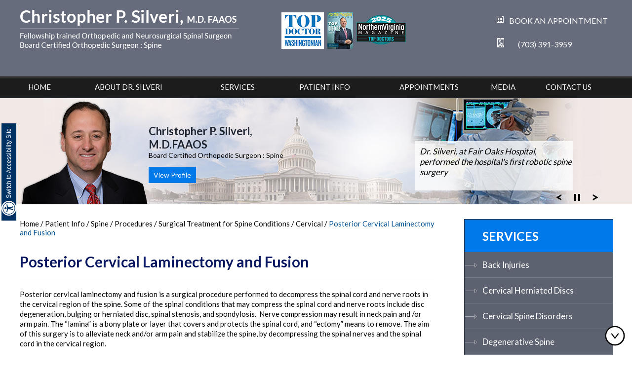

--- FILE ---
content_type: text/html
request_url: https://www.christophersilverimd.com/posterior-cervical-laminectomy-and-fusion-christopher-p-silveri-md.html
body_size: 8589
content:
<!Doctype html>
<html lang="en">
<head>
<meta charset="utf-8">
<meta name="SKYPE_TOOLBAR" content ="SKYPE_TOOLBAR_PARSER_COMPATIBLE"/>
<link rel="shortcut icon" href="favicon.ico" />
<meta name="viewport" content="width=device-width, initial-scale=1, minimum-scale=1, user-scalable=1" />
<title>Posterior Cervical Laminectomy and Fusion Fairfax | Spinal Stenosis Dulles, Virginia</title>
<meta name="description" content="Posterior cervical laminectomy and fusion surgery is performed by Dr Christopher Silveri in Dulles and Fairfax, Virginia to treat spinal stenosis, disc degeneration and spondylosis." />
<meta name="keywords" content="posterior cervical laminectomy and fusion, spinal stenosis" />
<link rel="stylesheet" type="text/css" href="/style.css" />
<link type="text/css" rel="stylesheet" href="/css/menu.css" />
<link type="text/css" rel="stylesheet" href="/css/common-styles.css" />

<meta name="geo.placename" content="3620 Joseph Siewick Dr #201, Fairfax, VA 22033, USA" />
<meta name="geo.position" content="38.8850460;-77.3809800" />
<meta name="geo.region" content="US-Virginia" />
<meta name="ICBM" content="38.8850460, -77.3809800" />

<meta name="geo.placename" content="24430 Stone Springs Blvd #250, Sterling, VA 20166, USA" />
<meta name="geo.position" content="38.9411570;-77.5443310" />
<meta name="geo.region" content="US-Virginia" />
<meta name="ICBM" content="38.9411570, -77.5443310" />

<script src="/js/jquery-1.10.1.min.js"></script>

<script src="/js/ypo-functions.js"></script>
<link href="/css/accessibility.css" type="text/css" rel="stylesheet">
<script>
    $(document).ready(function(e) {
        $('body').customPlugin({
            siteMap: true,
            accessKeyValue: true,
            skipFunction: true,
            scroller: false,
            mobileMenu: true,
            mobileWidth: true,
            slideMenu: false,
            imageExplore: true,
            slideType: 'right',
            response_height: true,
            response_list: ['#Banner', '#BannerInner'],
            swap_banner: false,
            swap_banner_after: 480,
            iframekey: 'c-MTM1MzA4MS42',
            pageName: '-pagename',
            linkNames: ['viewprofile', 'readmore', 'readmore...', 'patientinfo', 'profile', 'research',
                'knowmore', 'readall', 'viewmore', 'viewall', 'viewfullprofile', 'awards', 'honors'
            ],
            country_code: ['+1'],
            phone_numbers: ['(832) 808-7714'],
            phone_info: ['Telephone Number of '],
            accessibility: true,
            removeElements: ('#BannerInner,#Banner,#home_banner,#sub_banner'),
            removeId: (
                '#flexisel1,#flexisel2,#Slider2,#flexiselDemo2,#flexiselDemo4,#slider2,#controls2,#rslides,#slider3,#flexiselDemo3,#slider5,#sticky'
            ),
            removeChildClass: ('.accordion'),
            fontResize: true,
            menuClass: '.menu',
            menuScreenWidth: 640,
            fontResizeList: (
                '.mainWrapper p,.mainWrapper a,.mainWrapper li,.mainWrapper span,header p,header a,header li,header span,article p,article a,article li,article span,footer p,footer a,footer li,footer span,body p,body a,body li,body span'
            )
        });
    });
</script>


<script src="/js/responsiveslides2.js"></script>
<script src="/js/jquery.slicknav.min.js"></script>
<script src="/js/jquery.flexisel.js"></script>
<!--
<link href="https://common.yourpractice.online/gdpr/css/gdpr.css" rel="stylesheet" >
<script src="https://common.yourpractice.online/gdpr/js/gdpr.js"></script>-->

<script>
    $(function() {
        $("#flexiselDemo2").flexisel({
            visibleItems: 4,
            animationSpeed: 2000,
            autoPlay: true,
            autoPlaySpeed: 4000,
            pauseOnHover: true,
            enableResponsiveBreakpoints: true,

            responsiveBreakpoints: {
                portrait: {
                    changePoint: 480,
                    visibleItems: 1
                },
                landscape: {
                    changePoint: 769,
                    visibleItems: 2
                },
                tablet: {
                    changePoint: 960,
                    visibleItems: 3
                }
            }
        });

    });
</script>
<script>
    $(function() {
        $("#flexiselDemo3").flexisel({
            visibleItems: 4,
            animationSpeed: 2000,
            autoPlay: true,
            autoPlaySpeed: 4000,
            pauseOnHover: true,
            enableResponsiveBreakpoints: true,

            responsiveBreakpoints: {
                portrait: {
                    changePoint: 480,
                    visibleItems: 1
                },
                landscape: {
                    changePoint: 769,
                    visibleItems: 2
                },
                tablet: {
                    changePoint: 960,
                    visibleItems: 3
                }
            }
        });

    });
</script>
<script>
    $(function() {
        $("#flexiselDemo4").flexisel({
            visibleItems: 4,
            animationSpeed: 2000,
            autoPlay: true,
            autoPlaySpeed: 2000,
            pauseOnHover: true,
            enableResponsiveBreakpoints: true,

            responsiveBreakpoints: {
                portrait: {
                    changePoint: 480,
                    visibleItems: 1
                },
                landscape: {
                    changePoint: 769,
                    visibleItems: 2
                },
                tablet: {
                    changePoint: 960,
                    visibleItems: 3
                }
            }
        });

    });
</script>
<script>
    $(window).scroll(function() {
        if ($(document).width() > 980) {
            var iCurScrollPos = $(this).scrollTop();
            if (iCurScrollPos) {
                $('#sticky').addClass('stickyMenu');

            } else {
                $('#sticky').removeClass('stickyMenu');
            }
        }
        //iScrollPos = iCurScrollPos;
    });
</script>
<script>
    //Font size attach dfw-FontResize
    $(document).ready(function() {
        var containerNames = [".patient-reviews1 p", "ul.footer-nav li a", ".footer-one-rgt p",
            "ul.footer-nav1 li a", ".educational-videos-rgt .name p", "#home_banner .dr-name1 span",
            "#home_banner .name p", "#yeas-of-experience p", "#dr-silveri p", "#dr-silveri p"
        ];
        fLen = containerNames.length;
        for (var j = 0; j < fLen; j++) {
            $(containerNames[j]).addClass('dfw-FontResize');
        }
    });
</script>

<link rel="stylesheet" href="https://cdnjs.cloudflare.com/ajax/libs/font-awesome/4.7.0/css/font-awesome.min.css">


<!--Google Analytics code Start-->
<script>
    (function(i, s, o, g, r, a, m) {
        i['GoogleAnalyticsObject'] = r;
        i[r] = i[r] || function() {
            (i[r].q = i[r].q || []).push(arguments)
        }, i[r].l = 1 * new Date();
        a = s.createElement(o),
            m = s.getElementsByTagName(o)[0];
        a.async = 1;
        a.src = g;
        m.parentNode.insertBefore(a, m)
    })(window, document, 'script', 'https://www.google-analytics.com/analytics.js', 'ga');

    ga('create', 'UA-47310190-1', 'auto');
    ga('send', 'pageview');
</script>
<!--Google Analytics code Ends-->
<!-- Google tag (gtag.js) --><script async src="https://www.googletagmanager.com/gtag/js?id=G-89MLJ5VE9F"></script><script>  window.dataLayer = window.dataLayer || [];  function gtag(){dataLayer.push(arguments);}  gtag('js', new Date());  gtag('config', 'G-89MLJ5VE9F');</script>
</head>

<body>
    <div id="sticky">
        <div id="Access-Container">   <div id="Accessibility">     <div class="dfw-off"><a href="?dfw=on" id="dfw-on" aria-label="Accessible Site"> <i class="fa fa-eye" aria-hidden="true"></i> Switch to Accessibility Site</a></div>     <div class="dfw-on">       <ul class="table-div">         <li class="table-cell access-links"><a href="?dfw=off" id="dfw-off" aria-label="Back to Main Site"><span></span>Back to Main Site</a> | <a href="accessibility.html" aria-label="About more information" accesskey="k">Accessibility</a></li>         <li class="table-cell access-settings">           <div class="fontsize">Text Size: <span class="fontminus"><a href="javascript:void(0);" aria-label="Decrease Font Size">A</a></span><span class="fontreset dfw-actSize"><a href="javascript:void(0);" aria-label="Make Font Reset">A</a></span><span class="fontplus"><a href="javascript:void(0);" aria-label="Increase Font Size">A</a></span></div>           <div class="dfw-contrast">Contrast: <span class="dfw-colorMode" id="dfw-ColorMode"><a href="javascript:void(0);" class="dfw-active" aria-label="Normal Text">C</a></span> | <span class="dfw-contrastMode" id="dfw-ContrastMode"><a href="javascript:void(0);" aria-label="High Contrast Text">C</a></span></div>         </li>       </ul>     </div>   </div> </div>





        <?php include("includes/dfw-assessibility-topbar.shtml") ?>
        <header>
            <div id="skip-header-section" data-skip="Header"></div>

            <div class="container">
                <div class="logo-left">
                    <a href="/"><img src="/images/christopher-silveri-md-logo.png" alt="Christopher Silveri MD"></a>

                </div>
                <div class="logo-right">
                    <div class="topdoc-logos">
                        <ul>
                            <li class="dfw-FontResize" style="font-size: 16px;"><img src="/images/washington-topdoc-logo.png" alt="Washington Topdoc"></li>
                            <li class="dfw-FontResize" style="font-size: 16px;"><img src="/images/top-docs-2022-nv-h.jpg" alt="Northern Virginia Logo">
                            </li>
                            <li class="">
                               <img src="/images/northern-virginia-magazine-2025-head.png" alt="NVM Award">
                            </li>
                        </ul>
                    </div>
                    <div class="header-right">
                        <a href="/online-appointment.html" class="make-app">Book An Appointment</a>
                        <span class="ph phone-mob"></span>
                    </div>

                </div>



            </div>
            <!--menu-->
            <div id="menu-mid">
                <div id="skip-menu" data-skip="Menu"></div>
                <div class="container">
                    <ul class="menu">
                        <li class="home-m"><a href="/" class="dfw-category" accesskey="h">Home</a></li>
                        <li class="about"><a href="/christopher-p-silveri-m-d-faaos.html" class="dfw-category" accesskey="u">ABOUT Dr. Silveri</a>
                            <ul class="dfw-dropdown">
                               <!-- <li><a href="/fair-oaks-orthopaedic-associates.html">Fair Oaks Orthopedic Associates</a>
                                </li>-->
                                <li><a href="/christopher-p-silveri-m-d-faaos.html"> Christopher P. Silveri,
                                        M.D.FAAOS</a></li>
                                <li><a href="/hospital-affiliations.html">Hospital Affiliations</a></li>
                                <li><a href="/our-staff.html">Our Staff </a></li>
                                <li><a href="/contact-us.html">Practice Locations </a></li>
                            </ul>
                        </li>
                        <li><a href="/services.html" class="dfw-category" accesskey="s">Services</a></li>
                        <li><a href="/patient-education-videos-christopher-p-silveri-md.html" class="dfw-category" accesskey="i">Patient Info</a>
                            <ul class="dfw-dropdown">
                                <li><a href="/patient-education-videos-christopher-p-silveri-md.html">Patient Education
                                        Videos</a></li>
                                <li><a href="/spine-christopher-p-silveri-md.html">Spine</a>
                                    <ul class="dfw-dropdown">
                                        <li><a href="/anatomy-christopher-p-silveri-md.html"> Anatomy</a></li>
                                        <li><a href="/conditions-christopher-p-silveri-md.html">Conditions</a></li>
                                        <li><a href="/procedures-christopher-p-silveri-md.html">Procedures</a></li>
                                        <li><a href="/others-christopher-p-silveri-md.html"> Others</a></li>
                                    </ul>
                                </li>
                                <li><a href="/platelet-rich-plasma-p-silveri-md.html">PRP Injections &amp; Regenerative
                                        Medicine</a></li>
                                <li><a href="/patient-testimonials.html">Testimonials</a></li>
                                <li><a href="/patient-forms.html">Patient Forms</a></li>

                                <li><a href="/patient-survey.html">Patient Survey</a></li>
                                <li><a href="/preparing-for-surgery-and-procedure.html">Preparing for Surgery and
                                        Procedure </a></li>
                                <li><a href="/useful-links.html">Useful Links</a></li>
                            </ul>
                        </li>
                        <li><a href="/general-appointment.html" class="dfw-category" accesskey="a">Appointments</a>
                            <ul class="dfw-dropdown">
                                <li><a href="/general-appointment.html">General Appointment</a></li>
                                <li><a href="/online-appointment.html">Online Appointment</a></li>

                            </ul>
                        </li>
                        <li><a href="/in-the-news.html" class="dfw-category" accesskey="n">Media</a>
                            <ul>
                                <li><a href="/in-the-news.html">In the News</a></li>
                                <li><a href="/healthcare-news.html">Healthcare News</a></li>
                            </ul>

                        </li>
                        <li><a href="/contact-us.html" class="dfw-category" accesskey="c">Contact Us</a></li>
                    </ul>
                </div>
            </div>
        </header>
    </div>
   <!-- Start cookies banner --><script defer src="https://ckm.yourpractice.online/502wvgc5eO3KFr/script.js" type="text/javascript"></script><!-- End cookies banner --> 
   
<!--sub_banner-->
<!--sub_banner-->
<div id="sub_banner">
	<div class="container">
		<div class="sub_banner1">
			<div class="dr-name">
				<img src="/images/christopher-silveri-md-home.png" alt="Christopher Silveri MD" class="home-drpic">
				<div class="dr-name1">
					<p>Christopher P. Silveri, M.D.FAAOS</p>
					<span>Board Certified Orthopedic Surgeon : Spine</span>
					<a href="/christopher-p-silveri-m-d-faaos.html" class="view-profile">View Profile</a>
				</div>
			</div>


			<ul class="rslides" id="slider4">
			<li class="banner8">
					<div class="sub_banner1">
						<div class="name white">
							<p>Dr. Silveri, at Fair Oaks Hospital, performed the hospital's first robotic spine surgery</p>
						</div>
					</div>
				</li>
				<li class="banner1">
					<div class="sub_banner1">
						<div class="name">
							<p>I would like to express my sincere appreciation for keeping me up and running.
								<span>By - Martha Howar</span></p>
						</div>
					</div>
				</li>
				<li class="banner2">
					<div class="sub_banner1">
						<div class="name">
							<p>After suffering back pain for over 50 years the pain it became unbearable.
								<span>By - Bob Vandel</span></p>
						</div>
					</div>
				</li>
				<li class="banner3">
					<div class="sub_banner1">
						<div class="name white">
							<p>Dr Silveri performed the first case using the O-Arm 3-D Imaging at Fair Oaks Hospital.
								<span>Exciting New Technology</span></p>
						</div>
					</div>
				</li>
				<li class="banner4">
					<div class="sub_banner1">
						<div class="name white">
							<p>Thanks for the GREAT WORK! Double Fusion Feb 4, 2003 MARATHON October 30, 2005
								<span>By - Tim Bergen</span></p>
						</div>
					</div>
				</li>

				<li class="banner5">
					<div class="sub_banner1">
						<div class="name white">
							<p>Ballroom Dancer Fully Recovers from Back Surgery,A Laminectomy and Three Vertebra Fusion
								<span>By - Tom Woll</span></p>
						</div>
					</div>
				</li>
				<li class="banner6">
					<div class="sub_banner1">
						<div class="name white">
							<p>Thanks Dr. Silveri.
							</p>
						</div>
					</div>
				</li>
				<li class="banner7">
					<div class="sub_banner1">
						<div class="name white">
							<p>Washingtonian Top Doctor 2023</p>
						</div>
					</div>
				</li>
			</ul>
			<div class="sub_banner1">
				<ul id="controls4">
					<li class="play"><a href="javascript:void(0);" title="slider"><img src="/images/play.png"
								alt="Play"></a></li>
					<li class="pause"><a href="javascript:void(0);" title="slider"><img src="/images/pause.png"
								alt="Pause"></a></li>
				</ul>
			</div>
		</div>
	</div>
</div>
<!-- inner_container Here-->
<div id="inner-container">
	<div class="container">
		<article class="ypocms" id="skip-to-content" data-skip="Content">
			<div class="navigation1"><a href="/"> Home </a> /  <a href="patient-education-videos-christopher-p-silveri-md.html"> Patient Info </a> /  <a href="spine-christopher-p-silveri-md.html"> Spine </a> / <a href="procedures-christopher-p-silveri-md.html"> Procedures </a> /  <a href="surgical-treatment-for-spine-conditions-christopher-p-silveri-md.html"> Surgical Treatment for Spine Conditions</a> /  <a href="cervical-surgical-treatment-for-spine-conditions-christopher-p-silveri-md.html">  Cervical </a> /  <span>Posterior Cervical Laminectomy and Fusion</span> </div>

     	<h1>Posterior Cervical Laminectomy and Fusion</h1>		

<p>Posterior cervical laminectomy and fusion is a surgical procedure performed to decompress the spinal cord and nerve roots in the cervical region of the spine. Some of the spinal conditions that may compress the spinal cord and nerve roots include disc degeneration, bulging or herniated disc, spinal stenosis, and spondylosis.&nbsp; Nerve compression may result in neck pain and /or arm pain. The &ldquo;lamina&rdquo; is a bony plate or layer that covers and protects the spinal cord, and &ldquo;ectomy&rdquo; means to remove. The aim of this surgery is to alleviate neck and/or arm pain and stabilize the spine, by decompressing the spinal nerves and the spinal cord in the cervical region.</p>
<p>A cervical laminectomy may involve a partial or complete removal of the herniated disc that is exerting pressure over the spinal cord or the nerves surrounding the spinal cord.</p>
<p>During cervical laminectomy, a portion of the ligamentum flavum, a yellow ligament that connects the laminae of the vertebrae, is also removed. As a part of the aging process, the ligamentum flavum can thicken, compressing the spinal cord and nerve roots, resulting in spinal stenosis. The removal of the ligamentum flavum relieves the pressure over the spinal cord and the nerve roots.</p>
<h2>Before surgery</h2>
<p>Your doctor will explain the surgical procedure, its risks and benefits, and answer all your other surgery related queries, before the procedure. A medical health clearance is required, from your physician, for the surgery. Blood tests, X-rays, or other imaging tests may also be ordered to assess your medical condition.</p>
<h2>Procedure </h2>
<p>The surgery is performed under general anesthesia. The patient is placed in a face down position, on the operating table. X-ray or fluoroscopic guidance is used to enhance the visualization of the operative field, during the procedure.&nbsp; X-rays are taken to confirm the level of the affected cervical vertebra.&nbsp; An incision is made at the back of your neck and the muscles and soft tissues are moved aside to expose the lamina.&nbsp; The lamina and spinous process, projections of bone which can be felt as you rub your fingers along the back of your spine, are removed to access the spinal cord and nerve roots. Any disc fragments, and/or other tissue, causing nerve compression, may also be removed or trimmed. This releases the pressure over the spinal cord and the nerves. Fusion involves use of bone graft, inserted into the space between the affected vertebrae, to stimulate new bone growth. Screws and rods are used to hold the vertebrae together during the healing process.</p>
<p>Posterior cervical laminectomy and fusion utilizes a minimally invasive technique with small incisions and minimal damage to the muscles and soft tissues.</p>
<h2>After surgery</h2>
<p>After your surgery is completed, you will be moved to the recovery room where your vital signs will be closely monitored by the medical staff.&nbsp; After the surgery, you may experience slight discomfort, pain at the incision site, neck or back muscle spasms, or other related symptoms. Your surgeon may suggest a cervical brace to you, to provide stability and support during the healing process.</p>
<h2>Post-operative care</h2>
<p>You will need to take care of your incision, keeping it clean and dry. Avoid heavy lifting, smoking, driving, and using hot tubs and swimming pools. You can begin exercise or physical therapy as per the instructions given by your surgeon. You should take your medications as prescribed by your doctor. Also, arrange a follow-up appointment with your doctor to assess your recovery.</p>
<h2>Risks </h2>
<p>The potential risks and complications with posterior cervical laminectomy and fusion include infection, bleeding, problems with anesthesia, and nerve injury.</p>
<p>Warning signs of infection include pain, redness, swelling, or alteration in the quantity or smell of the drainage, or elevated temperature, usually above 101&deg; F. if you experience any of these symptoms, you should contact your doctor. Also, inform your doctor if you experience bowel and bladder dysfunction or numbness over the genital area.</p>
		</article>
<!-- aside Here -->	
<aside>
    <div id="Skip-sidebar"  data-skip="Sidebar"></div>
		<div id="side-bar-list-one">
			<a href="/services.html" class="hd1">Services</a> 
			<ul class="side-bar-list-one-nav">
				<li><a href="/back-injuries.html">Back Injuries</a></li>
				<li><a href="/cervical-herniated-discs.html">Cervical Herniated Discs</a></li>
				<li><a href="/cervical-spine-disorders.html">Cervical Spine Disorders</a></li>
				<li><a href="/degenerative-spine.html">Degenerative Spine</a></li>
				<li><a href="/head-and-neck-disorder.html">Head and Neck Disorder</a></li>
				<li><a href="/herniated-disc.html">Herniated Disc</a></li>
				<li><a href="/lumbar-degenerative-disc-disease.html">Lumbar Degenerative Disc Disease</a></li>
				<li><a href="/other-spine-surgery.html">Other Spine Surgery</a></li>
			</ul>
		</div>
		<div id="side-bar-list-three">
			<a href="/patient-education-videos-christopher-p-silveri-md.html" class="hd1">Educational Videos</a>
			<a href="/patient-education-videos-christopher-p-silveri-md.html" class="hd1"><img src="/images/educational-videos-side.jpg" alt="Educational Videos"/></a>
		</div>
		<div id="side-bar-list-four">
			<a href="/in-the-news.html" class="hd1">In the News</a>
		</div>
		<div id="side-bar-list-five">
			<ul class="side-bar-list-five-nav">
			  <li><a href="/surgical-videos.html" class="icon1">Surgical Videos</a></li>
			  <li><a href="/free-mri-review.html" class="icon2">Free MRI Review</a></li>				  
			</ul>	
		</div>		
		<div id="side-bar-list-six">
			<a href="/patient-resources-christopher-p-silveri-md.html" class="hd1">Patient Resources</a>
			<ul class="side-bar-list-six-nav">
			<li><a href="/first-visit-christopher-p-silveri-md.html" class="icon1">First Visit</a></li>
			<li><a href="/patient-forms.html" class="icon2">Patient Forms</a></li>
			<li><a href="/post-op-instructions-christopher-p-silveri-md.html" class="icon3">
			Post-op Instructions</a></li>
			<li><a href="/christopher-p-silveri-m-d-faaos.html#publication" class="icon4">Publications</a></li>				  
			</ul>	
		</div>
		<div id="side-bar-list-seven">
			<a href="/patient-testimonials.html" class="hd1">Patient Reviews</a>
		</div>
		<div id="side-bar-list-eight">
			<a href="/contact-us.html" class="hd1">Practice Locations</a>
			<ul class="rslides" id="slider5">
		<!--		<li class="banner1">
				<img src="images/practice-locations1.jpg" alt="Practice Locations"/>
				<div class="banner2">
				<p>24430 Stone Springs Blvd.<br>
				Suite 250<br>
				Dulles, Virginia 20166</p>
				<a href="stone-springs-hospital-christopher-p-silveri-md.html">Driving & Directions</a></div>
				</li>-->		   
				<li class="banner1">
				<img src="/images/practice-locations2.jpg" alt="Practice Locations"/>
				<div class="banner2">
				<p>3580 Joseph Siewick Drive<br>
				Suite 105<br>
				Fairfax, VA 22023</p>
				<a href="/fairfax-christopher-p-silveri-md.html">Driving & Directions</a></div>
				</li>
				</ul>
			<!--<ul id="controls5">
				<li class="play"><a href="javascript:void(0);" title="slider"><img src="images/play.png" alt="Play"></a></li>
				<li class="pause"><a href="javascript:void(0);" title="slider"><img src="images/pause.png" alt="Pause"></a></li>
			</ul>	-->	
		</div>			
	</aside>  
	</div>		
</div> 
<!--logo slider-->
<div id="logo-slider">	
<div id="Skip-usefullinks"  data-skip="Usefullinks"></div>
	<div class="container">
			<div class="logo-slider">
			<ul id="flexiselDemo3">
			    <li><a href="https://www.pennmedicine.org/" target="_blank" rel="nofollow"><img src="/images/penn.jpg" alt="Penn Medicine"/></a></li>
				
				<li><a href="http://www.aaos.org" target="_blank" rel="nofollow"><img src="/images/aaos.jpg" alt="American  Association of Orthopaedic Surgeons"/></a></li>
				
				<li><a href="https://www.abos.org/" target="_blank" rel="nofollow"><img src="/images/abos.jpg" alt=" American Board of Orthopaedic Surgery"/></a></li>
				
				<li><a href="https://www.spine.org/" target="_blank" rel="nofollow"><img src="/images/nass.jpg" alt="North American Spine Society "/></a></li>
                
                <li><a href="https://www.georgetown.edu/" target="_blank" rel="nofollow"><img src="/images/georgetown-university-logo.png" alt="Georgetown University "/></a></li>
                
			</ul>			
	   </div>
   </div>
</div>   
   <!--footer-->	
<footer>	
<div id="Skip-footer"  data-skip="Footer"></div>
	<div class="container">	
		<div class="footer-one">						
			<div class="footer-one-lft">			
				<a href="/services.html" class="hd1">Specialities</a>
				<ul class="footer-nav">
					<li><a href="/back-injuries.html">Back Injuries</a></li>
					<li><a href="/cervical-herniated-discs.html">Cervical Herniated Discs</a></li>
					<li><a href="/cervical-spine-disorders.html">Cervical Spine Disorders</a></li>
					<li><a href="/degenerative-spine.html">Degenerative Spine</a></li>
					<li><a href="/head-and-neck-disorder.html">Head and Neck Disorder</a></li>
					<li><a href="/herniated-disc.html">Herniated Disc</a></li>
					<li><a href="/lumbar-degenerative-disc-disease.html">Lumbar Degenerative Disc Disease</a></li>
					<li><a href="/other-spine-surgery.html">Other Spine Surgery</a></li>
				</ul>
			</div>			
			<div class="footer-one-mid">
				<span class="hd1">Have a Question?</span>	
<script src="https://forms.yourpractice.online/7MSzHlE_quvuBQik_cGWPClCUM9gKYwefWn6w2UzjaE/" ></script>				
			</div>				
			<div class="footer-one-rgt">
			<span class="hd1">Be Social</span>	
				<div class="connect">
				<a href="https://www.facebook.com/pages/Christopher-P-Silveri-MD/198414170346724" class="index_fb hvr-float-shadow" target="_blank" aria-label="Follow Dr Christopher P. Silveri,MD on Facebook"><span class="sc1">Facebook</span></a>
				<a href="https://twitter.com/DrSilveri" class="index_twit hvr-float-shadow" target="_blank" aria-label="Follow Dr Christopher P. Silveri,MD on Twitter"><span class="sc1">Twitter</span></a>
				
				<a href="https://www.linkedin.com/in/christophersilverimd" class="index_link hvr-float-shadow" target="_blank" aria-label="Follow Dr Christopher P. Silveri,MD on Linkedin"><span class="sc1">Linkedin</span></a>
				<a href="https://www.youtube.com/ChristopherSilveriMD" class="index_yt hvr-float-shadow" target="_blank" aria-label="Subscribe to Dr Christopher P. Silveri,MD Youtube Channel"><span class="sc1">Youtube</span></a>
				</div>
			<p>&copy; <a href="http://www.fairoaksortho.com/" target="_blank" rel="nofollow">Christopher P. Silveri M.D., Board Certified Orthopedic Surgeon, Spinal Trauma & Disorders, Fairfax, VA</a> </p>	
            <p><a href="https://www.robinwestmd.com/" target="_blank" rel="nofollow">Robin West, MD</a></p>
			<ul class="footer-nav1">
				<li><a href="/">Home</a>  | </li>        
				<li><a href="/feedback.html">Feedback</a>  | </li>
				<li><a href="/disclaimer/">Disclaimer</a>  | </li>
				<li><a href="/privacy/">Privacy</a>  | </li>
				<li><a href="/sitemap.html">Sitemap</a>  | </li>
				<li><a href="/tell-a-friend.html">Tell a Friend</a>  | </li>
				<li><a href="/contact-us.html">Contact Us</a></li>
				<li><a href="/accessibility-statement.php">Accessibility Statement </a>  | </li>				
			</ul>
		<a href="http://www.yourpracticeonline.net/" target="_blank" class="ypo-log"><img src="/images/ypo-logo.jpg" alt="Your Practice Online"  title="Your Practice Online"></a>	</div>		
	</div>
	</div>
<!--<div class="gdpCookie" id="gdpCookie"></div>-->
</footer>
<script>
	$(document).ready(function(){
		$('#menu-mid').slicknav();
	});
	</script> 
<link rel="stylesheet" href="/css/lightbox.css" type="text/css" />
<script  src="/js/lightbox.js"></script>
<script >
$(function() {$('#thumbnails a').lightBox();});
</script>
		
	


<link href="/css/animations.css" rel="stylesheet" type="text/css" media="all" />
<script src="/js/css3-animate-it.js"></script>
<script>
$( document ).ready(function() {
    var hrefs = ['<a href="tel:+15714726464" aria-label="7 0 3.3 9 1.3 9 5 9 Telephone Number of Dr Christopher P. Silveri, MD">(703) 391-3959</a>'];
    $('.phone-mob').html(hrefs[0]);
});
</script>
<!--<script>
$( document ).ready(function() {
    var hrefs = ['<a href="tel:+17033910111" aria-label="7 0 3. 3 9 1. 0 1 1 1 Telephone Number of Dr Christopher P. Silveri, MD">(703) 391-0111</a>'];
    $('.phone-mob').html(hrefs[0]);
});
</script>-->
<script>
    $(function () {
     $("#slider1").responsiveSlides({
      pager: false,
      nav: true,
      navContainer: 'ul#controls1',
      pause: true,
      autoplayslider: true,
      pauseControls:true,
      speed: 500
           });
      $("#slider2").responsiveSlides({
        pager: false,
         nav: true,
      navContainer: 'ul#controls2',
      pause: true,
       autoplayslider: true,
      pauseControls:true,
        speed: 500
           });
       $("#slider3").responsiveSlides({
      pager: false,
      nav: true,
      navContainer: 'ul#controls3',
      pause: true,
       autoplayslider: true,
      pauseControls:true,
      speed: 500
           });
		$("#slider4").responsiveSlides({
      pager: false,
      nav: true,
      navContainer: 'ul#controls4',
      pause: true,
       autoplayslider: true,
      pauseControls:true,
      speed: 500
           }); 


$("#slider5").responsiveSlides({
      pager: false,
      nav: true,
      navContainer: 'ul#controls5',
      pause: true,
       autoplayslider: true,
      pauseControls:true,
      speed: 500
           });

	$("#slider6").responsiveSlides({
      pager: false,
      nav: true,
      navContainer: 'ul#controls6',
      pause: true,
       autoplayslider: true,
      pauseControls:true,
      speed: 500
           });	   
		   
        });
</script>

<script>
  // ScrollTop JS ----------
$(document).ready(function() {
$('body').append('<div id="backtotop" class="backtotop"><a href="javascript:void(0);">Top</a></div>');
$('body').append('<div id="backtobot" class="backtobot"><a href="javascript:void(0);">Bottom</a></div>');
$(window).scroll(function() {
if($(this).scrollTop()!=0) {
$('#backtotop').fadeIn('slow');
$('#backtobot').fadeOut('fast');
} else {
$('#backtotop').fadeOut('fast');
$('#backtobot').fadeIn('slow');
}
});
$('#backtotop').click(function() {
$('body,html').animate({
scrollTop:0
},900);
});
$('#backtobot').click(function() {
$('body,html').animate({
scrollTop:$(document).height()
},900);
});
});
        </script>

<script src="https://www.ypo.education/js/jsembedcode.js"></script>	

<!-- Built With YPOCMS--> 
</body>
</html> 

		

--- FILE ---
content_type: text/css
request_url: https://www.christophersilverimd.com/style.css
body_size: 7564
content:
@charset "utf-8";
@import url('https://fonts.googleapis.com/css?family=Lato:300,400,700,900');
@font-face {
    font-family: 'lucida_sansregular';
    src: url('fonts/lucida_sans_regular.woff2') format('woff2'), url('fonts/lucida_sans_regular.woff') format('woff');
    font-weight: normal;
    font-style: normal;
}



body,
div,
span,
object,
iframe,
h1,
h2,
h3,
h4,
h5,
h6,
article,
aside,
canvas,
details,
figcaption,
figure,
footer,
header,
menu,
nav,
section,
img,
ul,
li,
p {
    margin: 0;
    padding: 0;
    border: 0;
    list-style: none;
}

.dr-profile img{
    float:right;
    width: 20%;
    margin: 5px;
}

article,
aside,
details,
figcaption,
figure,
footer,
header,
hgroup,
menu,
nav,
section {
    display: block;
}

body {
    font-size: 15px;
    font-family: 'Lato', sans-serif;
    font-weight: 400;
}

img {
    max-width: 100%;
    border: none;
    vertical-align: middle;
}

a {
    text-decoration: none;
    color: #0f82ed
}

.container {
    max-width: 1200px;
    height: auto;
    margin: 0 auto;
}

.container1 {
    max-width: 1036px;
    height: auto;
    margin: 0 auto;
}

header {
    width: 100%;
    height: auto;
    float: left;
    position: relative;
    transition: 0.9s all linear;
}

.logo-left {
    width: 37%;
    height: auto;
    float: left;
    transition: 0.9s all linear;
    padding: 20px 0 20px 0;
}

.header-right {
    width: 234px;
    height: auto;
    float: right;
    transition: 0.9s all linear;
    padding: 20px 0 20px 0;
}

#sticky {
    position: fixed;
    top: 0px;
    float: left;
    width: 100%;
    z-index: 999999;
    background: #666c7c;
}

img.fooa {
    float: left;
    padding: 20px 0 20px 10px;
}

.stickyMenu img.fooa {
    float: left;
    padding: 10px 0 10px 10px;
}

.stickyMenu .logo-left {
    padding: 10px 0 10px 0;
    transition: 0.9s all linear;
    width: 30%;
}

.stickyMenu .header-right {
    padding: 10px 0 10px 0;
    transition: 0.9s all linear;
}

.stickyMenu .header-right span.ph {
    margin-top: 0px;
    transition: 0.9s all linear;
}

.header-right span.ph {
    color: #ffffff;
    font-size: 16px;
    background: url(images/sprite.png) no-repeat 0px -22px;
    padding: 8px 0px 8px 27px;
    height: auto;
    float: left;
    width: 125px;
    float: left;
    margin-top: 10px;
}

.header-right span.ph a {
    color: #ffffff;
    font-size: 16px;
}

.header-right a.make-app {
    color: #ffffff;
    font-size: 16px;
    background: url(images/sprite.png) no-repeat 0px 5px;
    padding: 0px 0px 0px 25px;
    text-transform: uppercase;
    width: 200px;
    float: left;
}

.fooa {
    padding: 17px 0 0 20px;
    float: left;
}

#home_banner {
    width: 100%;
    height: auto;
    float: left;
    display: block;
    margin-top: 186px;
    background: url(images/home-banner-bg.jpg) no-repeat center top;
}

.home_banner1 {
    width: 100%;
    height: auto;
    float: left;
    position: relative;
}

#home_banner .dr-name {
    width: 66%;
    position: absolute;
    bottom: 0;
    left: 0;
    z-index: 9;
    float: left;
}

#home_banner .dr-name1 {
    width: 380px;
    height: auto;
    float: left;
    margin-top: 50px;
}

#home_banner .dr-name1 p {
    color: #1f2431;
    font-size: 22px;
    width: 100%;
    float: left;
    font-weight: 600;
}

#home_banner .dr-name1 span {
    color: #000000;
    font-size: 14px;
    width: 100%;
    float: left;
}

#home_banner .dr-name1 a.view-profile {
    color: #ffffff;
    font-size: 14px;
    width: 80px;
    float: left;
    padding: 8px;
    background: #0179e9;
    text-align: center;
    margin-top: 15px;
}

#home_banner img.home-drpic {
    float: left;
}

#home_banner .rslides {
    position: relative;
    list-style: none;
    overflow: hidden;
    width: 100%;
    padding: 0;
    margin: 0;
}

#home_banner .rslides>li {
    -webkit-backface-visibility: hidden;
    position: absolute;
    display: none;
    width: 100%;
    left: 0;
    top: 0px;
    height: 408px;
}

#home_banner .rslides>li:first-child {
    position: relative;
    display: block;
    float: left;
}

#home_banner .rslides>li.banner1 {
    background: url(images/home-banner1.png) no-repeat right top;
}

#home_banner .rslides>li.banner2 {
    background: url(images/home-banner2.png) no-repeat right top;
}

#home_banner .rslides>li.banner3 {
    background: url(images/home-banner3.png) no-repeat right top;
}

#home_banner .rslides>li.banner4 {
    background: url(images/home-banner4.png) no-repeat right top;
}

#home_banner .rslides>li.banner5 {
    background: url(images/home-banner5.png) no-repeat right top;
}

#home_banner .rslides>li.banner6 {
    background: url(images/home-banner6.png) no-repeat right top;
}

#home_banner .rslides>li.banner7 {
    background: url(images/home-banner7.png) no-repeat right top;
}
#home_banner .rslides>li.banner8 {
    background: url(images/home-banner8.png) no-repeat right top;
}

#home_banner .rslides img {
    border: 0 none;
    margin: 0 auto;
}

#controls1 {
    bottom: 30px;
    position: absolute;
    right: -25px;
    width: 125px;
    z-index: 4;
}

#controls1 li {
    cursor: pointer;
    display: inline-block;
    padding: 2px 5px;
}

#controls1 li.pause {
    display: none;
}

#home_banner .name {
    top: 270px;
    position: absolute;
    text-align: left;
    z-index: 9;
    right: 90px;
    width: 310px;
    padding: 10px 10px 10px 10px;
    color: #000000;
    font-size: 15px;
    background: url(images/name.png) no-repeat right top;
    min-height: 90px;
}

#home_banner .name p {
    color: #000000;
    font-size: 17px;
    width: 100%;
    float: left;
    font-style: italic;
}

#home_banner .name span {
    color: #000000;
    font-size: 15px;
    width: 100%;
    float: left;
    margin-top: 5px;
    font-style: normal;
    font-weight: 600;
}

#services-slider {
    width: 100%;
    height: auto;
    float: left;
    margin-top: -25px;
    position: relative;
    z-index: 9999;
}

.services-slider {
    width: 100%;
    height: auto;
    float: left;
    padding: 0px 0;
}

#flexiselDemo1 {
    display: block;
}

.services-slider .nbs-flexisel-container {
    position: relative;
    max-width: 100%;
    margin: 0;
    float: left;
}

.services-slider .nbs-flexisel-ul {
    position: relative;
    width: 9999px;
    padding: 0px;
    list-style-type: none;
    z-index: 2;
}

.services-slider .nbs-flexisel-inner {
    overflow: hidden;
    width: 100%;
    margin: 0px auto;
    height: 280px;
    background: url(images/services-slider.jpg) repeat-x left 21px;
}

.services-slider .nbs-flexisel-item {
    float: left;
    margin: 0px;
    padding: 0px;
    position: relative;
    text-align: center;
}

.services-slider .nbs-flexisel-nav-left,
.services-slider .nbs-flexisel-nav-right {
    width: 36px;
    height: 42px;
    position: absolute;
    cursor: pointer;
    z-index: 200;
    top: 120px !important;
}

.services-slider .nbs-flexisel-nav-left {
    left: -50px;
    background: url(images/arrow3.png) no-repeat 2px 0px;
    width: 36px;
    height: 42px;
}

.services-slider .nbs-flexisel-nav-right {
    right: -50px;
    background: url(images/arrow3.png) no-repeat -62px 10px;
    width: 36px;
    height: 42px;
}

.services-slider ul li {
    float: left;
    text-align: center;
}

.services-slider ul li a {
    width: 250px;
    height: 80px;
    float: left;
    color: #fff;
    font-size: 16px;
    padding: 200px 0 0 0;
    text-align: center;
}

.services-slider ul li a.icon1 {
    background: url(images/ser1.png) no-repeat 0px 0px;
}

.services-slider ul li a.icon2 {
    background: url(images/ser1.png) no-repeat -280px 0px;
}

.services-slider ul li a.icon3 {
    background: url(images/ser1.png) no-repeat -580px 0px;
}

.services-slider ul li a.icon4 {
    background: url(images/ser1.png) no-repeat -900px 0px;
}

.services-slider ul li a.icon5 {
    background: url(images/ser2.png) no-repeat 0px 0px;
}

.services-slider ul li a.icon6 {
    background: url(images/ser2.png) no-repeat -280px 0px;
}

.services-slider ul li a.icon7 {
    background: url(images/ser2.png) no-repeat -580px 0px;
}

.services-slider ul li a.icon8 {
    background: url(images/ser2.png) no-repeat -900px 0px;
}

.services-slider ul li a.icon1:hover {
    background: url(images/ser1-hr.png) no-repeat 0px 0px;
}

.services-slider ul li a.icon2:hover {
    background: url(images/ser1-hr.png) no-repeat -290px 0px;
}

.services-slider ul li a.icon3:hover {
    background: url(images/ser1-hr.png) no-repeat -590px 0px;
}

.services-slider ul li a.icon4:hover {
    background: url(images/ser1-hr.png) no-repeat -893px 0px;
}

.services-slider ul li a.icon5:hover {
    background: url(images/ser2-hr.png) no-repeat 0px 0px;
}

.services-slider ul li a.icon6:hover {
    background: url(images/ser2-hr.png) no-repeat -290px 0px;
}

.services-slider ul li a.icon7:hover {
    background: url(images/ser2-hr.png) no-repeat -590px 0px;
}

.services-slider ul li a.icon8:hover {
    background: url(images/ser2-hr.png) no-repeat -893px 0px;
}

#yeas-of-experience {
    width: 100%;
    height: auto;
    float: left;
    margin-top: 80px;
    padding: 0 0 30px 0;
}

#yeas-of-experience span.hd1 {
    color: #5c6270;
    font-size: 50px;
    float: left;
    font-weight: 600;
    width: 100%;
    text-align: center;
    text-transform: uppercase;
}

#yeas-of-experience a.hd2 {
    color: #0079ea;
    font-size: 40px;
    float: left;
    font-weight: 600;
    width: 100%;
    text-align: center;
}

#yeas-of-experience a.read-more-wel {
    color: #fff;
    font-size: 18px;
    width: 100px;
    text-align: center;
    padding: 5px;
    float: left;
    background: #0079ea;
    margin: 0px 44% 53px 44%;
}

#yeas-of-experience p {
    color: #333333;
    font-size: 15px;
    float: left;
    width: 100%;
    text-align: center;
    padding: 15px 0px 20px 0px;
}

#yeas-of-experience span.hd2 {
    color: #000000;
    font-size: 29px;
    float: left;
    font-weight: 600;
    width: 100%;
    text-align: center;
    margin-bottom: 38px;
}

#yeas-of-experience1 {
    width: 100%;
    height: auto;
    float: left;
    margin: 40px 0 0 0;
}

.office-photos1 ul {
    margin: 10px 0 0;
}

.office-photos1 li {
    float: left;
    margin: 0 4% 4% 0;
    background: 0 0;
    border: 0px solid #ccc;
    padding: 0;
}

#flexiselDemo4 {
    display: block;
}

.office-photos1 .nbs-flexisel-container {
    position: relative;
    max-width: 100%;
    margin: 0;
    float: left;
}

.office-photos1 .nbs-flexisel-ul {
    position: relative;
    width: 9999px;
    padding: 0px;
    list-style-type: none;
    z-index: 2;
}

.office-photos1 .nbs-flexisel-inner {
    overflow: hidden;
    width: 90%;
    margin: 0px auto;
    height: 245px;
}

.office-photos1 .nbs-flexisel-item {
    float: left;
    margin: 0px;
    padding: 0px;
    position: relative;
    text-align: center;
}

.office-photos1 .nbs-flexisel-nav-left,
.office-photos1 .nbs-flexisel-nav-right {
    width: 36px;
    height: 42px;
    position: absolute;
    cursor: pointer;
    z-index: 200;
    top: 270px !important;
}

.office-photos1 .nbs-flexisel-nav-left {
    left: 45%;
    background: url(images/arrow3.png) no-repeat 2px 0px;
    width: 50px;
    height: 42px;
}

.office-photos1 .nbs-flexisel-nav-right {
    right: 46%;
    background: url(images/arrow3.png) no-repeat -60px 0px;
    width: 50px;
    height: 42px;
}

ul.list-award {
    float: left;
    width: 100%;
}

ul.list-award li {
    float: left;
    margin-right: 20px;
    list-style: none;
}

#dr-silveri-is-a-specialist-in {
    width: 100%;
    height: auto;
    float: left;
    background: url(images/dr-silveri-is-a-specialist-bg.jpg) no-repeat center top;
    padding: 130px 0 80px 0;
}

#dr-silveri-is-a-specialist-in span.hd1 {
    color: #000;
    font-size: 25px;
    float: left;
    padding: 18px 0 18px 15px;
    text-transform: uppercase;
    border-left: 5px solid #0079ea;
    font-weight: 600;
    width: 264px;
}

ul.dr-silveri-is-a-specialist-in-nav {
    height: auto;
    width: 380px;
    float: right;
}

ul.dr-silveri-is-a-specialist-in-nav li {
    list-style: none;
    display: block;
    float: left;
    width: 100%;
    float: left;
}

ul.dr-silveri-is-a-specialist-in-nav li a {
    color: #ffffff;
    font-size: 15px;
    background: url(images/arrow4.png) no-repeat 1px 5px;
    padding: 0px 0px 5px 20px;
    margin-bottom: 8px;
    float: left;
}

#dr-silveri-is-a-specialist-in a.read-more {
    color: #0079ea;
    font-size: 16px;
    padding: 8px 10px;
    text-align: center;
    background: #fff;
    width: 80px;
    float: right;
    margin-top: 20px;
    border-radius: 20px;
    margin-right: 280px;
}

#dr-silveri {
    width: 100%;
    height: auto;
    float: left;
    padding: 50px 0;
}

#dr-silveri span.hd1 {
    color: #0079ea;
    font-size: 30px;
    float: left;
    font-weight: 600;
    width: 100%;
    text-align: center;
    margin: 0 0 20px 0;
}

#dr-silveri p {
    color: #000000;
    font-size: 16px;
    /* width: 75%; */
    text-align: left;
    margin: 10px auto;
}

#educational-videos {
    width: 100%;
    height: auto;
    float: left;
    padding: 50px 0;
    background: url(images/educational-videos-bg.jpg) no-repeat center top;
}

.educational-videos-lft {
    width: 435px;
    height: auto;
    float: left;
}

.educational-videos-lft a.hd1 {
    color: #fff;
    font-size: 35px;
    float: left;
    font-weight: 600;
    width: 100%;
    text-align: left;
    margin: 0 0 20px 0;
}

ul.educational-videos-nav {
    height: auto;
    width: 380px;
    float: right;
}

ul.educational-videos-nav li {
    list-style: none;
    display: block;
    float: left;
    width: 100%;
    float: left;
}

ul.educational-videos-nav li a {
    color: #ffffff;
    font-size: 21px;
    background: #2d3446 url(images/educational-videos1.jpg) no-repeat 5px 5px;
    padding: 25px 20px 28px 99px;
    margin-top: 30px;
    float: left;
}

ul.educational-videos-nav li a:hover {
    background: #000 url(images/educational-videos1.jpg) no-repeat 5px 5px;
}

.educational-videos-rgt {
    width: 55%;
    height: auto;
    float: right;
}

.educational-videos-rgt1 {
    width: 100%;
    height: auto;
    float: right;
    background: url(images/educational-videos1.png) no-repeat right -13px;
    position: relative;
}

ul.educational-videos-nav1 {
    height: auto;
    width: 99%;
    float: right;
    margin-top: 11px;
}

ul.educational-videos-nav1 li {
    list-style: none;
    display: block;
    float: left;
    width: 100%;
    float: left;
}

ul.educational-videos-nav1 li a {
    color: #ffffff;
    font-size: 16px;
    background: #2d3446 url(images/educational-videos2.jpg) no-repeat 5px 5px;
    padding: 4px 10px 9px 100px;
    margin-top: 30px;
    float: left;
}

ul.educational-videos-nav1 li a:hover {
    background: #000 url(images/educational-videos2.jpg) no-repeat 5px 5px;
}

ul.educational-videos-nav1 li a span {
    color: #ffffff;
    font-size: 21px;
    font-weight: 300;
    float: left;
    width: 100%;
}

.educational-videos-rgt .rslides {
    position: relative;
    list-style: none;
    overflow: hidden;
    width: 100%;
    padding: 0;
    margin: 0;
}

.educational-videos-rgt .rslides>li {
    -webkit-backface-visibility: hidden;
    position: absolute;
    display: none;
    width: 100%;
    left: 0;
    top: 0px;
    height: 344px;
}

.educational-videos-rgt .rslides>li:first-child {
    position: relative;
    display: block;
    float: left;
}

.educational-videos-rgt .rslides>li.banner1 {
    background: url(images/2018-top-doctors.png) no-repeat left top;
}

.educational-videos-rgt .rslides>li.banner2 {
    background: url(images/the-board-of-leaders.png) no-repeat left top;
}

.educational-videos-rgt .rslides>li.banner3 {
    background: url(images/checkbook.png) no-repeat left top;
}

.educational-videos-rgt .rslides>li.banner4 {
    background: url(images/north-virginia-top-doc-2019-th-news-home.png) no-repeat left top;
}

.educational-videos-rgt .rslides>li.banner5 {
    background: url(images/washingtonian-magazine-2019-home.png) no-repeat left top;
}

.educational-videos-rgt .rslides>li.banner6 {
    background: url(images/top-doctors-2020-news.png) no-repeat left top;
}
.educational-videos-rgt .rslides>li.banner7 {
    background: url(images/top-doctors-2022-news.png) no-repeat left top;
}
.educational-videos-rgt .rslides>li.banner8 {
    background: url(images/top-docs-2022-nv-news.png) no-repeat left top;
}
.educational-videos-rgt .rslides>li.banner9 {
    background: url(images/washingtonian-top-docs-2025-news.png) no-repeat left top;
}
.educational-videos-rgt .rslides>li.banner10 {
    background: url(images/nv-top-docs-2025-news.png) no-repeat left top;
}

.educational-videos-rgt .rslides img {
    border: 0 none;
    margin: 0 auto;
}

#controls2 {
    bottom: 45px;
    position: absolute;
    right: 35px;
    width: 125px;
    z-index: 4;
}

#controls2 li {
    cursor: pointer;
    display: inline-block;
    padding: 4px 5px;
}

#controls2 li.pause {
    display: none;
}

.educational-videos-rgt .name {
    top: 60px;
    position: absolute;
    text-align: left;
    z-index: 9999;
    right: 10px;
    width: 400px;
    padding: 10px 0px 10px 10px;
    color: #000000;
    font-size: 15px;
    min-height: 90px;
}

.educational-videos-rgt .name a.hd1 {
    color: #000000;
    font-size: 35px;
    width: 70%;
    float: left;
    background: url(images/news-icon.png) no-repeat left 4px;
    padding: 0px 0px 0px 40px;
}

.educational-videos-rgt .name span {
    color: #29292a;
    font-size: 17px;
    width: 100%;
    float: left;
    margin-top: 10px;
    font-style: normal;
}

.educational-videos-rgt .name p {
    color: #29292a;
    font-size: 15px;
    width: 100%;
    float: left;
    margin: 10px 0px;
    font-style: normal;
}

#patient-resources {
    width: 100%;
    height: auto;
    float: left;
    display: block;
    background: url(images/patient-resources-bg.jpg) no-repeat center top;
    padding: 50px 0px;
}

.patient-resources {
    width: 100%;
    height: auto;
    float: left;
}

#patient-resources a.hd1 {
    color: #000000;
    font-size: 30px;
    float: left;
    padding: 0px 0 20px 0px;
    text-transform: uppercase;
    font-weight: 600;
    width: 100%;
}

ul.patient-resources-nav {
    width: 260px;
    float: left;
    padding: 0 10px 0 0px;
}

ul.patient-resources-nav li {
    list-style: none;
    width: 260px;
    float: left;
    padding: 0;
    min-height: 125px;
}

ul.patient-resources-nav li a {
    color: #0079ea;
    font-size: 18px;
    float: left;
    text-align: left;
    width: 200px;
    padding: 15px 0 10px 50px;
}

ul.patient-resources-nav li span {
    color: #000;
    font-size: 15px;
    float: left;
    width: 200px;
    padding: 0px 0 2px 50px;
}

ul.patient-resources-nav li a.icon1 {
    background: url(images/sprite2.png) no-repeat -20px -280px;
}

ul.patient-resources-nav li a.icon2 {
    background: url(images/sprite2.png) no-repeat -20px -340px;
}

ul.patient-resources-nav li a.icon3 {
    background: url(images/sprite2.png) no-repeat -20px -400px;
}

ul.patient-resources-nav li a.icon4 {
    background: url(images/sprite2.png) no-repeat -20px -460px;
}

ul.patient-resources-nav li a.icon1:hover {
    background: url(images/sprite2-hr.png) no-repeat -20px -280px;
}

ul.patient-resources-nav li a.icon2:hover {
    background: url(images/sprite2-hr.png) no-repeat -20px -340px;
}

ul.patient-resources-nav li a.icon3:hover {
    background: url(images/sprite2-hr.png) no-repeat -20px -400px;
}

ul.patient-resources-nav li a.icon4:hover {
    background: url(images/sprite2-hr.png) no-repeat -20px -460px;
}

.patient-resources-nav.right {
    border-left: 1px solid #ccc;
    padding: 0 0 0 30px;
}

#patient-reviews {
    width: 100%;
    height: auto;
    float: left;
    display: block;
    background: #f2f2f2 url(images/patient-reviews-bg.jpg) repeat-x left top;
    padding: 50px 0px 0px 0px;
}

#patient-reviews a.hd1 {
    color: #fff;
    font-size: 40px;
    float: left;
    padding: 0px 0 30px 0px;
    font-weight: 300;
    width: 100%;
    background: url(images/stars.jpg) no-repeat center 50px;
    text-align: center;
}

#patient-reviews1 {
    background: url(images/patient-reviews-bg1.png) no-repeat center 50px;
    width: 100%;
    height: auto;
    float: left;
    position: relative;
}

#patient-reviews1 .rslides {
    position: relative;
    list-style: none;
    overflow: hidden;
    width: 100%;
    padding: 0;
}

#patient-reviews1 .rslides>li {
    -webkit-backface-visibility: hidden;
    position: absolute;
    display: none;
    width: 100%;
    left: 0;
    top: 0px;
    height: 400px;
}

#patient-reviews1 .rslides>li:first-child {
    position: relative;
    display: block;
    float: left;
}

#patient-reviews1 .rslides>li.banner1 {
    background: url(images/patient-reviews-banner1.jpg) no-repeat left 50px;
}

#patient-reviews1 .rslides>li.banner2 {
    background: url(images/patient-reviews-banner2.jpg) no-repeat left 50px;
}

#patient-reviews1 .rslides>li.banner3 {
    background: url(images/patient-reviews-banner3.jpg) no-repeat left 50px;
}

#patient-reviews1 .rslides>li.banner4 {
    background: url(images/patient-reviews-banner4.jpg) no-repeat left 50px;
}

#patient-reviews1 .rslides>li.banner5 {
    background: url(images/patient-reviews-banner5.jpg) no-repeat left 50px;
}

#patient-reviews1 .rslides>li.banner6 {
    background: url(images/patient-reviews-banner6.png) no-repeat left 50px;
}

#patient-reviews1 .rslides img {
    border: 0 none;
    margin: 0 auto;
}

#controls3 {
    bottom: 80px;
    position: absolute;
    right: 3px;
    width: 125px;
    z-index: 4;
}

#controls3 li {
    cursor: pointer;
    display: inline-block;
    padding: 4px 5px;
}

#controls3 li.pause {
    display: none;
}

#patient-reviews1 .name {
    top: 80px;
    position: absolute;
    text-align: left;
    z-index: 9999;
    right: 80px;
    width: 50%;
    padding: 10px 0px 10px 10px;
    color: #000000;
    font-size: 15px;
}

#patient-reviews1 .name p {
    color: #000000;
    font-size: 15px;
    width: 90%;
    float: left;
    font-style: italic;
    height: 74px;
}

#patient-reviews1 .name span {
    color: #000000;
    font-size: 15px;
    width: 100%;
    float: left;
    margin-bottom: 30px;
    font-style: normal;
    font-weight: 600;
}

#map-location {
    width: 100%;
    height: auto;
    float: left;
    padding: 50px 0;
    background: url(images/map-location-bg-new.jpg) no-repeat center top;
    min-height: 190px;
}

.map-location-box {
    max-width: 800px;
    height: auto;
    margin: 0 auto;
}

.map-location-box1 {
    width: 100%;
    height: auto;
    float: left;
    position: relative;
}

.map-location-box11 {
    background: rgba(0, 0, 0, 0) url("images/map-bg2.png") no-repeat scroll left top;
    float: left;
    height: auto;
    left: 80px;
    padding: 20px;
    position: absolute;
    top: -25px;
    width: 262px;
    min-height: 80px
}

.map-location-box12 {
    background: rgba(0, 0, 0, 0) url("images/map-bg1.png") no-repeat scroll left top;
    float: left;
    height: auto;
    left: 586px;
    min-height: 80px;
    padding: 20px 20px 23px 67px;
    position: absolute;
    top: 100px;
    width: 200px;
}

.map-location-box1 p {
    width: 100%;
    height: auto;
    float: left;
    color: #fff;
    font-size: 16px;
}

.map-location-box1 a {
    width: 100%;
    height: auto;
    float: left;
    color: #fff;
    font-size: 15px;
    margin-top: 5px;
}

#sub_banner {
    width: 100%;
    height: auto;
    float: left;
    display: block;
    margin-top: 186px;
    background: url(images/sub-banner-bg.jpg) no-repeat center top;
}

.sub_banner1 {
    width: 100%;
    height: auto;
    float: left;
    position: relative;
}

#sub_banner .dr-name {
    width: 60%;
    position: absolute;
    bottom: 0;
    left: 0;
    z-index: 9999;
    float: left;
}

#sub_banner .dr-name1 {
    width: 332px;
    height: auto;
    float: left;
    margin-top: 50px;
}

#sub_banner .dr-name1 p {
    color: #1f2431;
    font-size: 22px;
    width: 100%;
    float: left;
    font-weight: 600;
}

#sub_banner .dr-name1 span {
    color: #000000;
    font-size: 14px;
    width: 100%;
    float: left;
}

#sub_banner .dr-name1 a.view-profile {
    color: #ffffff;
    font-size: 14px;
    width: 80px;
    float: left;
    padding: 8px;
    background: #0179e9;
    text-align: center;
    margin-top: 15px;
}

#sub_banner img.home-drpic {
    float: left;
}

#sub_banner .rslides {
    position: relative;
    list-style: none;
    overflow: hidden;
    width: 100%;
    padding: 0;
    margin: 0;
    border: solid 0px red;
}

#sub_banner .rslides>li {
    -webkit-backface-visibility: hidden;
    position: absolute;
    display: none;
    width: 100%;
    left: 0;
    top: 0px;
    height: 228px;
}

#sub_banner .rslides>li:first-child {
    position: relative;
    display: block;
    float: left;
}

#sub_banner .rslides>li.banner1 {
    background: url(images/sub-banner1.png) no-repeat right top;
}

#sub_banner .rslides>li.banner2 {
    background: url(images/sub-banner2.png) no-repeat right top;
}

#sub_banner .rslides>li.banner3 {
    background: url(images/sub-banner3.png) no-repeat right top;
}

#sub_banner .rslides>li.banner4 {
    background: url(images/sub-banner4.png) no-repeat right top;
}

#sub_banner .rslides>li.banner5 {
    background: url(images/sub-banner5.png) no-repeat right top;
}

#sub_banner .rslides>li.banner6 {
    background: url(images/sub-banner6.png) no-repeat right top;
}

#sub_banner .rslides>li.banner7 {
    background: url(images/sub-banner7.png) no-repeat right top;
}
#sub_banner .rslides>li.banner8 {
    background: url(images/sub-banner8.png) no-repeat right top;
}
#sub_banner .rslides img {
    border: 0 none;
    margin: 0 auto;
}

#controls4 {
    bottom: 0px;
    position: absolute;
    right: 0;
    width: 125px;
    z-index: 4;
}

#controls4 li {
    cursor: pointer;
    display: inline-block;
    padding: 2px 5px;
}

#controls4 li.pause {
    display: none;
}

#sub_banner .name {
    top: 100px;
    position: absolute;
    text-align: left;
    z-index: 9999;
    right: 80px;
    width: 310px;
    padding: 10px 0px 10px 10px;
    color: #000000;
    font-size: 15px;
    background: url(images/name.png) no-repeat right top;
    min-height: 90px;
}

#sub_banner .name p {
    color: #000000;
    font-size: 17px;
    width: 100%;
    float: left;
    font-style: italic;
}

#sub_banner .name span {
    color: #000000;
    font-size: 15px;
    width: 100%;
    float: left;
    margin-top: 5px;
    font-style: normal;
    font-weight: 600;
}

#inner-container {
    width: 100%;
    height: auto;
    float: left;
    padding: 30px 0;
    border-bottom: 1px solid #b7b7b7;
}

article {
    width: 70%;
    height: auto;
    float: left;
    font-size: 15px;
}

article p {
    color: #000000;
    font-size: 15px;
    margin: 0% 0% 2% 0%;
    line-height: 20px;
}

h1 {
    color: #091760;
    font-size: 30px;
    line-height: 40px;
    float: left;
    width: 100%;
    padding: 0px 0 15px 0;
    border-bottom: 1px solid #ccc;
    margin-bottom: 20px;
    font-weight: 700;
}

h1.hd2 {
    color: #0079ea;
    font-size: 30px;
    float: left;
    width: 100%;
    padding: 0px 0 0px 0;
    border-bottom: 0px solid #ccc;
    margin-bottom: 0px;
    font-weight: 700;
}

span.spl {
    color: #000000;
    font-size: 18px;
}

span.dr-img {
    background: #0079ea;
    color: #ffffff;
    float: right;
    font-size: 15px;
    padding: 3px;
    text-align: center;
    width: 253px;
    margin-left: 20px;
    line-height: 30px;
    font-weight: 600;
}

h2 {
    color: #6482d8;
    font-size: 24px;
    font-weight: normal;
    line-height: 30px;
    font-weight: 700;
}

h3 {
    color: #0079ea;
    font-size: 22px;
    font-weight: normal;
    line-height: 30px;
}

h4 {
    color: #3d9cf4;
    font-size: 18px;
    font-weight: normal;
}

.navigation1 {
    width: 100%;
    height: auto;
    padding: 0;
    float: left;
    padding: 0px 0% 30px 0%;
    color: #000000;
    font-size: 15px;
}

.navigation1 a {
    color: #000000;
    font-size: 15px;
}

.navigation1 span {
    color: #005090;
    font-size: 15px;
}

.navigation1 a:hover {
    color: #005090;
}

ul.list_nav {
    width: 98%;
    margin-bottom: 17px;
    clear: both;
    float: left;
    margin-left: 2%;
}

ul.list_nav li {
    color: #000000;
    font-size: 15px;
    padding: 0px 0px 0px 23px;
    margin: 0px 0px 5px 0px;
    line-height: 20px;
    background: url(images/arrow4.png) no-repeat 0px 4px;
}

#inner-container img.img1 {
    float: left;
    margin-right: 20px;
}

aside {
    width: 300px;
    float: right;
}

#side-bar-list-one {
    width: 300px;
    height: auto;
    float: left;
    border: solid 1px #2c3345;
}

#side-bar-list-one a.hd1 {
    color: #fff;
    font-size: 25px;
    float: left;
    padding: 18px 0 18px 36px;
    text-transform: uppercase;
    background: #0079ea;
    font-weight: 600;
    width: 264px;
}

ul.side-bar-list-one-nav {
    width: 100%;
    float: left;
}

ul.side-bar-list-one-nav li {
    list-style: none;
    width: 300px;
    float: left;
    padding: 0;
    border-bottom: solid 1px #777d89;
}

ul.side-bar-list-one-nav li a {
    color: #ffffff;
    font-size: 17px;
    float: left;
    text-align: left;
    width: 265px;
    padding: 15px 0 15px 36px;
    background: #5c6270 url(images/arrow2.png) no-repeat 1px 22px;
}

ul.side-bar-list-one-nav li a:hover {
    background: #000 url(images/arrow2.png) no-repeat 1px 22px;
}

#side-bar-list-three {
    width: 302px;
    height: auto;
    float: left;
    background: #000000;
    padding: 0px 0 18px 0px;
    margin-top: 3px;
}

#side-bar-list-three a.hd1 {
    color: #fff;
    font-size: 25px;
    float: left;
    padding: 18px 0 0px 0px;
    text-transform: uppercase;
    font-weight: 600;
    width: 301px;
    text-align: center;
}

#side-bar-list-four {
    width: 300px;
    height: auto;
    float: left;
    border: solid 1px #2d3446;
    margin-top: 3px;
}

#side-bar-list-four a.hd1 {
    color: #000000;
    font-size: 25px;
    float: left;
    padding: 10px 38px 15px 0px;
    width: 262px;
    text-align: center;
    background: #e7eaef url(images/sprite2.png) no-repeat 0px -16px;
}

#side-bar-list-four a.hd1:hover {
    background: #0079ea url(images/sprite2.png) no-repeat 0px -16px;
}

#side-bar-list-five {
    width: 301px;
    height: auto;
    float: left;
    margin-top: 3px;
}

ul.side-bar-list-five-nav {
    width: 100%;
    float: left;
}

ul.side-bar-list-five-nav li {
    list-style: none;
    width: 302px;
    float: left;
    padding: 0;
    border-bottom: solid 1px #4c5262;
}

ul.side-bar-list-five-nav li a {
    color: #ffffff;
    font-size: 21px;
    float: left;
    text-align: left;
    width: 212px;
    padding: 15px 0 15px 90px;
}

ul.side-bar-list-five-nav li a.icon1 {
    background: #2d3446 url(images/sprite2.png) no-repeat -9px -79px;
}

ul.side-bar-list-five-nav li a.icon2 {
    background: #2d3446 url(images/sprite2.png) no-repeat -9px -148px;
}

ul.side-bar-list-five-nav li a.icon1:hover {
    background: #0079ea url(images/sprite2.png) no-repeat -9px -81px;
}

ul.side-bar-list-five-nav li a.icon2:hover {
    background: #0079ea url(images/sprite2.png) no-repeat -9px -148px;
}

#side-bar-list-six {
    width: 282px;
    height: auto;
    float: left;
    background: #0079ea;
    padding: 10px;
    margin-top: 3px;
}

#side-bar-list-six a.hd1 {
    color: #fff;
    font-size: 25px;
    float: left;
    padding: 0px 0 10px 0px;
    text-transform: uppercase;
    font-weight: 600;
    width: 300px;
}

ul.side-bar-list-six-nav {
    width: 100%;
    float: left;
}

ul.side-bar-list-six-nav li {
    list-style: none;
    width: 280px;
    float: left;
    padding: 0;
    border-bottom: solid 1px #b8b8b8;
}

ul.side-bar-list-six-nav li a {
    color: #0079ea;
    font-size: 18px;
    float: left;
    text-align: left;
    width: 200px;
    padding: 15px 0 15px 80px;
}

ul.side-bar-list-six-nav li a.icon1 {
    background: #e5e5e5 url(images/sprite2.png) no-repeat 0px -286px;
}

ul.side-bar-list-six-nav li a.icon2 {
    background: #e5e5e5 url(images/sprite2.png) no-repeat 0px -347px;
}

ul.side-bar-list-six-nav li a.icon3 {
    background: #e5e5e5 url(images/sprite2.png) no-repeat 0px -408px;
}

ul.side-bar-list-six-nav li a.icon4 {
    background: #e5e5e5 url(images/sprite2.png) no-repeat 0px -463px;
}

ul.side-bar-list-six-nav li a:hover {
    color: #fff;
}

ul.side-bar-list-six-nav li a.icon1:hover {
    background: #000 url(images/sprite2.png) no-repeat 0px -286px;
}

ul.side-bar-list-six-nav li a.icon2:hover {
    background: #000 url(images/sprite2.png) no-repeat 0px -347px;
}

ul.side-bar-list-six-nav li a.icon3:hover {
    background: #000 url(images/sprite2.png) no-repeat 0px -408px;
}

ul.side-bar-list-six-nav li a.icon4:hover {
    background: #000 url(images/sprite2.png) no-repeat 0px -463px;
}

#side-bar-list-seven {
    width: 300px;
    height: auto;
    float: left;
    border: solid 1px #2d3446;
    margin-top: 3px;
}

#side-bar-list-seven a.hd1 {
    color: #ffffff;
    font-size: 25px;
    float: left;
    padding: 10px 0px 15px 38px;
    width: 262px;
    text-align: center;
    background: #2d3446 url(images/sprite2.png) no-repeat 0px -526px;
}

#side-bar-list-seven a.hd1:hover {
    background: #0079ea url(images/sprite2.png) no-repeat 0px -526px;
}

#side-bar-list-eight {
    width: 292px;
    height: auto;
    float: left;
    background: #5c6270;
    padding: 5px;
    position: relative;
    margin-top: 3px;
}

#side-bar-list-eight a.hd1 {
    color: #fff;
    font-size: 20px;
    float: left;
    padding: 15px 0 15px 5%;
    width: 95%;
    text-transform: uppercase;
    font-weight: bold;
}

#side-bar-list-eight .rslides {
    position: relative;
    list-style: none;
    overflow: hidden;
    width: 100%;
    padding: 0;
    margin: 0;
}

#side-bar-list-eight .rslides>li {
    -webkit-backface-visibility: hidden;
    position: absolute;
    display: none;
    width: 100%;
    left: 0;
    top: 0px;
    height: 197px;
}

#side-bar-list-eight .rslides>li:first-child {
    position: relative;
    display: block;
    float: left;
}

#side-bar-list-eight .rslides img {
    border: 0 none;
    margin: 0 5px;
    width: 282px;
}

#controls5 {
    bottom: 2px;
    position: absolute;
    right: 2px;
    width: 125px;
    z-index: 4;
}

#controls5 li {
    cursor: pointer;
    display: inline-block;
    padding: 2px 5px;
}

#controls5 li.pause {
    display: none;
}

#side-bar-list-eight li.banner1 {
    width: 300px;
    margin: 0 auto;
}

#side-bar-list-eight .banner2 {
    width: 252px;
    float: left;
    padding: 10px 5%;
    min-height: 100px;
    margin: 0 5px;
}

#side-bar-list-eight .banner2 p {
    text-align: left;
    color: #fff;
    font-size: 15px;
    width: 100%;
    padding: 5px 0 10px 0
}

#side-bar-list-eight .banner2 a {
    text-align: left;
    color: #fff;
    font-size: 15px;
    width: 100%;
}

#logo-slider {
    width: 100%;
    height: auto;
    float: left;
    padding: 20px 0;
    background: #f0f0f0;
    border-bottom: 1px solid #b7b7b7;
}

.logo-slider {
    width: 100%;
    height: auto;
    float: left;
}

#flexiselDemo3 {
    display: block;
}

.logo-slider .nbs-flexisel-container {
    position: relative;
    max-width: 100%;
    margin: 0;
    float: left;
}

.logo-slider .nbs-flexisel-ul {
    position: relative;
    width: 9999px;
    padding: 0px;
    list-style-type: none;
    z-index: 2;
}

.logo-slider .nbs-flexisel-inner {
    overflow: hidden;
    width: 90%;
    margin: 0px auto;
    height: 108px;
}

.logo-slider .nbs-flexisel-item {
    float: left;
    margin: 0px;
    padding: 0px;
    position: relative;
    text-align: center;
}

.logo-slider .nbs-flexisel-nav-left,
.logo-slider .nbs-flexisel-nav-right {
    width: 36px;
    height: 42px;
    position: absolute;
    cursor: pointer;
    z-index: 200;
    top: 15px !important;
}

.logo-slider .nbs-flexisel-nav-left {
    left: 0;
    background: url(images/arrow1.png) no-repeat 2px 0px;
    width: 36px;
    height: 42px;
}

.logo-slider .nbs-flexisel-nav-right {
    right: 0;
    background: url(images/arrow1.png) no-repeat -25px 10px;
    width: 36px;
    height: 42px;
}

footer {
    width: 100%;
    height: auto;
    float: left;
    background: #2c3345;
    padding: 45px 0;
    border-top: 4px solid #151925;
}

.footer-one {
    width: 100%;
    height: auto;
    float: left;
    font-family: 'Lato', sans-serif;
    font-weight: 400;
}

.footer-one-lft {
    width: 225px;
    height: auto;
    float: left;
}

.footer-one-mid {
    width: 312px;
    height: auto;
    float: left;
    margin: 0 0% 0 17%;
}

.footer-one-rgt {
    width: 329px;
    height: auto;
    float: right;
}

.footer-one a.hd1 {
    color: #fff;
    font-size: 25px;
    width: 100%;
    height: auto;
    float: left;
    padding: 0 0 28px 0;
    text-transform: uppercase;
}

.footer-one span.hd1 {
    color: #fff;
    font-size: 25px;
    width: 100%;
    height: auto;
    float: left;
    text-transform: uppercase;
    padding: 0 0 28px 0;
}

.footer-one-mid span.hd1 {
    color: #fff;
    font-size: 25px;
    width: 100%;
    height: auto;
    float: left;
    text-transform: uppercase;
    padding: 0 0 28px 0;
    text-align: center;
}

ul.footer-nav {
    height: auto;
    width: 100%;
    float: left;
}

ul.footer-nav li {
    float: left;
    list-style: none;
    display: block;
    padding: 0px 0px 10px 0px;
    width: 100%;
}

ul.footer-nav li a {
    color: #ffffff;
    font-size: 15px;
    font-weight: 300;
}

ul.footer-nav1 {
    height: auto;
    width: 100%;
    float: left;
    padding: 0 0 25px;
}

ul.footer-nav1 li {
    float: left;
    list-style: none;
    display: block;
    color: #ffffff;
    font-size: 15px;
    text-align: center;
    font-weight: 300;
}

ul.footer-nav1 li a {
    color: #ffffff;
    font-size: 15px;
    font-weight: 300;
    padding: 0 4px
}

.footer-one-rgt p {
    width: 100%;
    height: auto;
    float: left;
    color: #ffffff;
    font-size: 15px;
    padding: 10px 0px;
    font-weight: 300;
}

.footer-one-rgt a {
    color: #ffffff;
    font-size: 15px;
}

.connect {
    height: auto;
    width: 350px;
    margin: 0 auto;
}

span.sc1 {
    visibility: hidden;
}

.index_fb {
    background: url(images/smo.jpg) 0px 0px no-repeat;
    width: 64px;
    height: 43px;
    float: left
}

.index_twit {
    background: url(images/smo.jpg) -64px 0px no-repeat;
    width: 64px;
    height: 43px;
    float: left;
}

.index_gp {
    background: url(images/smo.jpg) -128px 0px no-repeat;
    width: 64px;
    height: 43px;
    float: left;
}

.index_link {
    background: url(images/smo.jpg) -189px 0px no-repeat;
    width: 64px;
    height: 43px;
    float: left;
}

.index_yt {
    background: url(images/smo.jpg) -252px 0px no-repeat;
    width: 64px;
    height: 43px;
    float: left;
}

#backtotop,
#backtobot {
    cursor: pointer;
    right: 5px;
    position: fixed;
    z-index: 10000;
    width: 50px;
    height: 50px;
    font: bold 12px/40px Verdana, Arial, Helvetica, sans-serif;
    color: #fff;
    text-align: center;
    border-radius: 20px;
}

#backtotop {
    bottom: 10px;
    background: url(images/up-arrow-icon.png) no-repeat scroll left top;
}

#backtobot {
    bottom: 10px;
    background: url(images/down-arrow-icon.png) no-repeat scroll left top;
}

#backtotop a,
#backtobot a {
    display: block;
    text-indent: -9999px;
}

#backtotop:hover,
#backtobot:hover {
    opacity: 0.9;
}

.header-right a.make-app:hover,
.header-right span.ph a:hover,
#side-bar-list-three a.hd1:hover,
#side-bar-list-eight a.hd1:hover,
#side-bar-list-eight .banner2 a:hover,
ul.dr-silveri-is-a-specialist-in-nav li a:hover,
ul.educational-videos-nav1 li a span:hover,
ul.educational-videos-nav li a:hover,
#patient-reviews a.hd1:hover,
ul.footer-nav li a:hover,
ul.footer-nav1 li a:hover {
    color: #b5dafc;
}

.educational-videos-rgt .name a.hd1:hover {
    color: #0079ea;
}

ul.patient-resources-nav li a:hover {
    color: #000;
}

img.cont-images {
    float: right;
    padding: 3px;
    border: solid 1px #ccc;
}

img.cont-images1 {
    float: left;
    padding: 3px;
    border: solid 1px #ccc;
}

ul.news-nav {
    height: auto;
    width: 100%;
    float: left;
}

ul.news-nav li {
    border-bottom: 1px dotted #ccc;
    display: block;
    float: left;
    list-style: outside none none;
    margin-bottom: 30px;
    padding: 0 0 10px;
    width: 100%;
}

ul.services-page-nav {
    float: left;
    width: 100%;
    margin: 20px 0px 20px 0px;
}

ul.services-page-nav li {
    float: left;
    width: 300px;
    min-height: 150px;
    border: solid 1px #cccc;
    margin: 20px 20px 0px 0px;
    padding: 10px 0 10px 190px;
    color: #000;
    font-size: 15px;
}

ul.services-page-nav li a .hd1 {
    float: left;
    color: #0079ea;
    font-size: 22px;
    width: 100%;
}

ul.services-page-nav li a .hd1 {
    float: left;
    color: #0079ea;
    font-size: 16px;
}

ul.services-page-nav li.icon1 {
    background: url(images/services-page-nav1.png) no-repeat 0px 10px;
}

ul.services-page-nav li.icon2 {
    background: url(images/services-page-nav1.png) no-repeat 0px -240px;
}

ul.services-page-nav li.icon3 {
    background: url(images/services-page-nav1.png) no-repeat 0px -492px;
}

ul.services-page-nav li.icon4 {
    background: url(images/services-page-nav1.png) no-repeat 0px -740px;
}

ul.services-page-nav li.icon5 {
    background: url(images/services-page-nav1.png) no-repeat 0px 10px;
}

ul.services-page-nav li.icon6 {
    background: url(images/services-page-nav1.png) no-repeat 0px -240px;
}

ul.services-page-nav li.icon7 {
    background: url(images/services-page-nav1.png) no-repeat 0px -492px;
}

ul.services-page-nav li.icon8 {
    background: url(images/services-page-nav1.png) no-repeat 0px -740px;
}

ul.services-page-nav li span.arrow {
    color: #000;
    padding: 0px 0px 0px 25px;
    margin: 0px 0px 3px 0px;
    background: url(images/arrow4.png) no-repeat 2px 8px;
    width: 90%;
    float: left;
}

ul.useful-links {
    float: left;
    width: 100%;
}

ul.useful-links li {
    border: 1px solid #137e91;
    float: left;
    margin: 5px;
    min-height: 127px;
    padding: 10px;
    width: 27%;
    border-radius: 20px 0px 20px;
    text-align: center;
}

ul.useful-links li img {
    text-align: center;
    margin: 5px;
}

ul.cond-nav {
    width: 100%;
    clear: both;
    float: left;
}

ul.cond-nav li {
    list-style: none;
    margin: 0px 5% 2% 0%;
    line-height: 20px;
    width: 44%;
    float: left;
    text-align: center;
}

ul.cond-nav li a {
    color: #fff;
    font-size: 18px;
    display: block;
    padding: 15px 0px;
    background: #005090;
    width: 100%;
    float: left;
    text-align: center;
}

.testimonila-page-border {
    width: 100%;
    float: left;
    padding: 0px 0px 10px 0;
    margin: 0px 0px 10px 0;
    border-bottom: 1px dotted #ccc;
}

p.authortestimonial {
    float: left;
    width: 100%;
    text-align: right;
    font-weight: bold;
    font-style: italic;
    margin: 0 0 10px 0;
}

p.textMainBold {
    font-weight: bold;
}

ul.useful-links {
    float: left;
    width: 100%;
}

ul.useful-links li {
    border: 1px solid #ccc;
    float: left;
    margin: 5px;
    padding: 10px;
    width: 27%;
    border-radius: 20px 0px 20px;
    text-align: center;
    background-image: none;
    min-height: 150px;
}

ul.useful-links li img {
    text-align: center;
    margin: 5px;
    min-height: 55px;
}

iframe.videoBorder {
    float: left;
    padding: 5px;
    border: solid 1px #ccc;
    margin: 10px 0
}


/*.videoBorder iframe{
top: 0px;
position: absolute;
width: 100.1%;
height: 100%;
margin: 0px;
padding: 0px;
border: 0px !important;
}*/

iframe.ypo-edu-box {
    width: 98%;
    float: left;
    border: solid 1px #ccc;
    padding: 5px;
    margin: 10px 0px;
    height: 480px;
}

#Access-Container {
    background: #0079ea !important;
}

.address-block h4 {
    padding: 10px;
    text-align: center;
}

.d-list-styl li {
    list-style-type: disc !important;
    margin: 6px 0 !important;
}


/*
.videoContainer{
padding: 54% 0px 0px 0px;
position: relative;
margin: 15px auto;

}

.videoContainer iframe, .videoContainer object, .videoContainer embed{
position: absolute;
margin: 0px;
padding: 0px;
border: 4px solid #333;
width: 100%;
height: 100%;
top: 0px;
left: 0px;
z-index: 1;
}
*/

.videoBorder {
    border: 4px solid #333;
    width: 89%;
    position: relative;
    margin: 10px auto;
    padding: 53% 0px 0px 0px;
}

.videoBorder iframe {
    top: 0px;
    position: absolute;
    width: 100.1%;
    height: 100%;
    margin: 0px;
    padding: 0px;
    border: 0px !important;
    min-height: 480px;
}

.logo-right {
    float: right;
    line-height: 30px;
    margin: 7px 0 0;
    text-align: right;
    width: 56%;
}

.topdoc-logos {
    float: left;
    margin-top: 15px;
}

.topdoc-logos li {
    display: inline-block;
    margin: 2px;
}

@media screen and (max-width:1300px) {
    .services-slider .nbs-flexisel-nav-right {
        right: 0px;
    }
    .services-slider .nbs-flexisel-nav-left {
        left: 0px;
    }
    #controls1 {
        right: 0px;
    }
}

@media screen and (max-width:1024px) {
    .logo-left {
        margin-left: 2%;
    }
    #sticky {
        position: relative;
    }
    header {
        margin-bottom: 0px;
    }
    article {
        margin-left: 2%;
        width: 65%;
    }
    aside {
        margin-right: 2%;
    }
    .footer-one-lft {
        margin-left: 2%;
    }
    .footer-one-mid {
        margin: 0 4% 0 4%;
    }
    p.map_txt {
        margin-left: 35px !important;
    }
    .footer-one-rgt {
        margin-right: 2%;
        float: left;
    }
    #sub_banner {
        margin-top: 0px;
    }
    #home_banner {
        margin-top: 0px;
    }
    .services-slider .nbs-flexisel-nav-right {
        right: 0;
    }
    .services-slider .nbs-flexisel-nav-left {
        left: 0;
    }
    img.home-drpic {
        width: 250px;
    }
    #home_banner .dr-name1 p {
        font-size: 18px;
    }
    .educational-videos-rgt .name {
        width: 300px;
        right: 10px
    }
}

@media screen and (max-width:1000px) {
    article {
        width: 60%;
    }
    .footer-one-mid {
        margin: 0 0% 0 4%;
    }
    #home_banner .dr-name1 {
        width: 274px;
    }
    #home_banner .name {
        right: 10px;
    }
}

@media screen and (max-width:960px) {
    .videoBorder {
        padding: 56% 0px 0px 0px;
    }
}

@media screen and (max-width:900px) {
    article {
        width: 55%;
    }
    .footer-one-mid {
        margin: 0 0% 0 2%;
    }
}

@media screen and (max-width:800px) {
    .footer-one-rgt {
        width: 90%;
        float: none;
        margin: 0 auto;
    }
    .footer-one-rgt p {
        text-align: center;
        padding: 1px 0px;
    }
    .ypo-log {
        width: 100%;
        text-align: center;
        float: left;
    }
    .map-location-box12 {
        background: rgba(0, 0, 0, 0) url("images/map-bg2.png") no-repeat scroll left top;
        left: 270px;
        padding: 20px 20px 23px;
        width: 244px;
    }
    .educational-videos-lft {
        width: 402px;
        float: none;
        margin: 0 auto;
    }
    .educational-videos-lft a.hd1 {
        text-align: center;
    }
    .educational-videos-lft a {
        text-align: center;
    }
    .educational-videos-rgt {
        width: 90%;
        float: none;
        margin: 0 auto;
    }
    img.home-drpic {
        width: 175px;
    }
    #sub_banner .dr-name1 p {
        font-size: 16px;
    }
    #sub_banner .dr-name1 {
        margin-top: 0px;
    }
    #home_banner .name {
        top: 220px;
    }
    #home_banner .dr-name {
        width: 320px;
        bottom: 90px;
    }
    #home_banner .dr-name1 {
        margin-top: 7px;
    }
    #patient-reviews1 .name p {
        height: 100px;
    }
    .educational-videos-rgt .name {
        width: 350px;
        right: 55px;
    }
    #patient-resources a.hd1 {
        text-align: center;
    }
    ul.patient-resources-nav {
        padding: 0 10px 0 100px;
    }
}
@media screen and (max-width:768px) {
    .dr-profile img{
    clear: both;
    width: 60%;
}
}

@media screen and (max-width:765px) {
   
    
    article {
        width: 90%;
        float: none;
        margin: 0 auto;
    }
    aside {
        float: none;
        margin: 0 auto;
    }
    .logo-left {
        float: none;
        margin: 0 auto;
        width: 60%;
    }
    .header-right {
        float: none;
        margin: 0 auto;
    }
    a.fooa {
        float: left;
        width: 93%;
        text-align: center;
        margin: 10px 0px;
    }
    .footer-one-lft {
        width: 90%;
        float: none;
        margin: 0 auto;
    }
    .footer-one-mid {
        width: 90%;
        float: none;
        margin: 0 auto;
    }
    .footer-one-rgt {
        width: 90%;
        float: none;
        margin: 0 auto;
    }
    .footer-one a.hd1,
    .footer-one span.hd1,
    ul.footer-nav li {
        text-align: center;
    }
    #dr-silveri-is-a-specialist-in {
        background: #5c6270;
        padding: 10px 0 10px 0;
    }
    #dr-silveri-is-a-specialist-in span.hd1 {
        width: 90%;
        color: #fff;
        margin-left: 2%;
    }
    ul.dr-silveri-is-a-specialist-in-nav {
        width: 90%;
        float: left;
        margin-left: 2%;
    }
    #dr-silveri-is-a-specialist-in a.read-more {
        float: left;
        margin-left: 2%;
    }
    #educational-videos {
        background: #5c6270;
    }
    #sub_banner .dr-name {
        display: none;
    }
    #patient-resources a.hd1 {
        text-align: center;
    }
    ul.patient-resources-nav {
        float: none;
        margin: 0 auto;
        width: 523px;
        padding: 0 10px 0 10px;
    }
    ul.patient-resources-nav left {
        float: none;
        margin: 0 auto;
        border-left: 0px solid #ccc;
        width: 523px;
    }
    .patient-resources-nav.right {
        padding: 0 0 0 0px;
    }
    #patient-resources {
        background: #dddddd;
    }
    #patient-reviews1 .rslides>li {
        height: 330px;
    }
    #patient-reviews1 .name {
        width: 42%;
        top: 71px;
        background: #fff;
    }
    #controls3,
    #controls2 {
        bottom: 0;
    }
    .educational-videos-rgt .rslides>li.banner1,
    .educational-videos-rgt .rslides>li.banner2,
    .educational-videos-rgt .rslides>li.banner3,
    .educational-videos-rgt .rslides>li.banner4,
    .educational-videos-rgt .rslides>li.banner5,
    .educational-videos-rgt .rslides>li.banner6 {
        background: none;
    }
    .educational-videos-rgt .name {
        top: 10px;
        width: 90%;
        right: 4px;
    }
    .educational-videos-rgt1 {
        background: #fff;
        margin-top: 10px;
    }
    .educational-videos-rgt .rslides>li {
        height: 210px;
    }
    #home_banner .dr-name {
        bottom: 0px;
    }
    .logo-right {
        width: 100%;
    }
    .logo-right {
        float: none;
        margin: 0 auto;
    }
    .topdoc-logos {
        float: none;
        margin: 0 auto;
        text-align: center;
    }
}

@media screen and (max-width:600px) {
    #educational-videos,
    #patient-resources,
    #patient-reviews,
    #dr-silveri {
        padding: 10px 0;
    }
    #yeas-of-experience {
        margin-top: 10px;
    }
    ul.educational-videos-nav li a {
        margin-top: 10px;
    }
    ul.patient-resources-nav {
        width: 300px;
    }
    ul.patient-resources-nav left {
        width: 300px;
    }
    #home_banner .name {
        right: 60px;
        background: #ccc;
    }
    .educational-videos-rgt .rslides>li {
        height: 220px;
    }
    #home_banner .dr-name {
        width: 250px;
        position: relative;
        float: none;
        margin: 0 auto;
    }
    #home_banner .dr-name1 {
        margin-top: 5px;
    }
    .educational-videos-rgt .name {
        width: 90%;
    }
    ul.educational-videos-nav {
        width: 100%;
        float: left;
    }
    #patient-reviews1 .name {
        right: 10px;
        background: #fff;
        width: 90%;
    }
    #patient-reviews1 .name p {
        height: 70px;
    }
    .map-location-box12 {
        left: 80px;
    }
    #sub_banner .rslides>li.banner1 {
        background: url(images/sub-banner1.png) no-repeat center top;
    }
    #sub_banner .rslides>li.banner2 {
        background: url(images/sub-banner2.png) no-repeat center top;
    }
    #sub_banner .rslides>li.banner3 {
        background: url(images/sub-banner3.png) no-repeat center top;
    }
    #sub_banner .rslides>li.banner4 {
        background: url(images/sub-banner4.png) no-repeat center top;
    }
    #sub_banner .rslides>li.banner5 {
        background: url(images/sub-banner5.png) no-repeat center top;
    }
    #sub_banner .rslides>li.banner6 {
        background: url(images/sub-banner6.png) no-repeat center top;
    }
	 #sub_banner .rslides>li.banner7 {
        background: url(images/sub-banner7.png) no-repeat center top;
    }
	 #sub_banner .rslides>li.banner8 {
        background: url(images/sub-banner8.png) no-repeat center top;
    }
    #home_banner .rslides>li.banner1 {
        background: #ccc url(images/home-banner1.png) no-repeat 90% top;
    }
    #home_banner .rslides>li.banner2 {
        background: #ccc url(images/home-banner2.png) no-repeat 90% top;
    }
    #home_banner .rslides>li.banner3 {
        background: #ccc url(images/home-banner3.png) no-repeat 90% top;
    }
    #home_banner .rslides>li.banner4 {
        background: #ccc url(images/home-banner4.png) no-repeat 90% top;
    }
    #home_banner .rslides>li.banner5 {
        background: #ccc url(images/home-banner5.png) no-repeat 90% top;
    }
    #home_banner .rslides>li.banner6 {
        background: #ccc url(images/home-banner6.png) no-repeat 90% top;
    }
    #home_banner .rslides>li.banner7 {
        background: #ccc url(images/home-banner7.png) no-repeat 87% top;
    }
	#home_banner .rslides>li.banner8 {
        background: #ccc url(images/home-banner8.png) no-repeat 87% top;
    }
    .services-slider .nbs-flexisel-nav-right {
        display: none;
    }
    .services-slider .nbs-flexisel-nav-left {
        display: none;
    }
	img.cont-images {
	float: none;
}
}

@media screen and (max-width:420px) {
    
        .dr-profile img{
    clear: both;
    width: 90%;
}
    
    .connect {
        width: 300px;
    }
    .logo-left {
        float: none;
        margin: 0 auto;
        width: 90%;
    }
    .index_yt,
    .index_link,
    .index_gp,
    .index_twit,
    .index_fb {
        width: 55px;
    }
    #yeas-of-experience span.hd1,
    #dr-silveri span.hd1,
    .educational-videos-lft a.hd1,
    #patient-reviews a.hd1,
    #patient-resources a.hd1 {
        font-size: 24px;
    }
    .educational-videos-lft {
        width: 280px;
    }
    #patient-reviews a.hd1 {
        background: url(images/stars.jpg) no-repeat center 31px;
    }
    .map-location-box11 {
        left: 10px;
    }
    .map-location-box12 {
        left: 10px;
    }
    #home_banner .name,
    #sub_banner .name {
        display: none;
    }
    ul.educational-videos-nav li a {
        width: 160px;
    }
    #yeas-of-experience a.hd2 {
        font-size: 20px;
    }
    .services-slider ul li a {
        float: none;
        display: block;
        margin: 0 auto;
    }
    #yeas-of-experience a.read-more-wel {
        margin: 0px 44% 53px 30%
    }
    #patient-reviews1 .name p {
        height: 103px;
    }
    .office-photos1 .nbs-flexisel-nav-left {
        left: 35%;
    }
    .office-photos1 .nbs-flexisel-nav-right {
        right: 35%;
    }
    .office-photos1 .nbs-flexisel-nav-left,
    .office-photos1 .nbs-flexisel-nav-right {
        top: 250px !important;
    }
    #sub_banner .rslides>li.banner7 {
        background: url(images/sub-banner7.png) no-repeat 65% top;
    }
}

.about>a {
    padding: 14px 77px !important;
}

.map_txt .fa {
    font-size: 16px !important;
    position: absolute;
    bottom: 113px;
    left: -15px;
    top: 2px;
}

@media screen and (max-width:500px) {
    .videoBorder {
        padding-top: 59%;
    }
}

@media screen and (max-width:320px) {
    .videoBorder {
        padding-top: 66%;
    }
}

--- FILE ---
content_type: text/css
request_url: https://www.christophersilverimd.com/css/menu.css
body_size: 1214
content:
.slicknav_menu{display:none;}
#menu-mid{float:left;width:100%;margin-top:20px;background:url(../images/menu-bg.jpg) repeat-x left;}
.stickyMenu #menu-mid{margin:0;padding:0px;}
ul.menu{float:left;width:100%;}
#menu-mid .menu > li{float:left;list-style-type:none;position:relative;}
#menu-mid .menu > li > a{color:#ffffff;display:block;font-size:15px;text-transform:uppercase;padding:14px 17px;text-align: center;}
#menu-mid .menu > li >:hover{background:url(../images/menu-bg-hr.jpg) repeat-x left;}
#menu-mid .menu li a:hover, #menu-mid .menu > li:hover > a, #menu-mid .menu > li.current-menu-item > a, #menu-mid .menu > li.current_page_ancestor > a{color:#fff;}
#menu-mid .menu li ul{display:none;z-index:99;}
#menu-mid .menu li > ul > li{list-style-type:none;position:relative;border-bottom:1px solid #263c5b}
#menu-mid .menu li:hover > ul, #menu-mid .menu li > ul > li:hover > ul, #menu-mid .menu li > ul > li > ul > li:hover > ul{display:block;}
#menu-mid .menu li ul > li a{display:block;color:#fff;padding:8px 0 8px 26px;background:#666c7c url(../images/menu-bul2.png) no-repeat 10px 14px;}
#menu-mid .menu li ul li a:hover, #menu-mid .menu li ul li:hover > a{list-style:none;background:#0079ea url(../images/menu-bul2.png) no-repeat 10px 14px;color:#fff;}
#menu-mid .menu-item-has-children{list-style:none;}
#menu-mid .menu li > ul,#menu-mid .menu li > ul > li > ul,#menu-mid .menu li > ul > li > ul > li > ul{width:243px;position:absolute;z-index:9999999;}
#menu-mid .menu li:hover > ul > li > ul, #menu-mid .menu li:hover > ul > li > ul > li > ul{left:243px;width:230px;}
#menu-mid .menu li:hover > ul{top:46px;left:0px;}
#menu-mid .menu li:hover > ul > li > ul{top:0;}
#menu-mid .menu li:hover > ul > li > ul > li > ul{top:0;}
@media screen and (max-width:1200px){#menu-mid .menu > li > a{padding:14px 35px;}
}
@media screen and (max-width:1100px){#menu-mid .menu > li > a{padding:14px 26px;}
}
@media screen and (max-width:1000px){#menu-mid .menu > li > a{padding:14px 25px;}
}
@media screen and (max-width:960px){#menu-mid .menu > li > a{padding:14px 20px;}
}
@media screen and (max-width:900px){#menu-mid .menu > li > a{padding:14px 14px;}
}
@media screen and (max-width:800px){#menu-mid .menu > li > a{padding:14px 10px;}
}
@media screen and (max-width:765px){ul.menu{float:left;width:100%;background:none;border-radius:0px 0px 0 0;}
#menu-mid{display:none;}
.menu-item-has-children{background:none;}
.menu-item-has-children:hover{background:none;}
.slicknav_menu{display:block;}
.slicknav_btn{position:relative;display:block;vertical-align:middle;float:right;padding:0.438em 0.625em 0.438em 0.625em;line-height:1.125em;cursor:pointer;}
.slicknav_menu .slicknav_menutxt{display:block;line-height:1.188em;float:left;font-family:Verdana, Geneva, sans-serif;}
.slicknav_menu .slicknav_icon{float:left;margin:0.188em 0 0 0.438em;}
.slicknav_menu .slicknav_no-text{margin:0}
.slicknav_menu .slicknav_icon-bar{display:block;width:1.125em;height:0.125em;-webkit-border-radius:1px;-moz-border-radius:1px;border-radius:1px;-webkit-box-shadow:0 1px 0 rgba(0, 0, 0, 0.25);-moz-box-shadow:0 1px 0 rgba(0, 0, 0, 0.25);box-shadow:0 1px 0 rgba(0, 0, 0, 0.25);}
.slicknav_btn .slicknav_icon-bar + .slicknav_icon-bar{margin-top:0.188em}
.slicknav_nav{clear:both}
.slicknav_nav ul, .slicknav_nav li{display:block}
.slicknav_nav .slicknav_arrow{font-size:0.8em;float:right;}
.slicknav_nav .slicknav_item{display:block;cursor:pointer;}
.slicknav_nav a{display:block}
.slicknav_nav .slicknav_item a{display:inline}
.slicknav_menu:before, .slicknav_menu:after{content:" ";display:table;}
.slicknav_menu:after{clear:both}
.slicknav_menu{*zoom:1}
.slicknav_menu{font-size:16px;}
.slicknav_btn{margin:5px 5px 6px;text-decoration:none;text-shadow:0 1px 1px rgba(255, 255, 255, 0.75);-webkit-border-radius:4px;-moz-border-radius:4px;border-radius:4px;background-color:#000;}
.slicknav_menu .slicknav_menutxt{color:#FFF;font-weight:bold;text-shadow:0 1px 3px #000;}
.slicknav_menu .slicknav_icon-bar{background-color:#fff;}
.slicknav_menu{background:#005090;padding:5px;color:#fff;}
.slicknav_nav{color:#fff;margin:0;padding:0;font-size:0.875em;}
.slicknav_nav, .slicknav_nav ul{list-style:none;overflow:hidden;}
.slicknav_nav ul{padding:0;margin:0 0 0 0px;}
.slicknav_nav .slicknav_item{padding:5px 10px;margin:2px 5px;}
.slicknav_nav a{padding:5px 10px;margin:2px 5px;text-decoration:none;color:#fff;font-size:18px;}
.slicknav_nav .slicknav_item a{padding:0;margin:0;color:#fff;}
.slicknav_nav .slicknav_item:hover{background:#438FCC;color:#fff;}
.slicknav_nav a:hover{background:#438FCC;color:#fff;}
.slicknav_nav .slicknav_txtnode{margin-left:15px;}
}

--- FILE ---
content_type: text/css
request_url: https://www.christophersilverimd.com/css/common-styles.css
body_size: 1214
content:
.contact-box{border:2px solid #74a0c5;margin:15px;padding:0 0 5px;}
.contact-box h3{background:#0054aa none repeat scroll 0 0;border:1px solid #0054aa;color:#ffffff;font-size:18px;font-weight:400;padding:7px 0;text-align:center;}
.contact-box li{background-image:none;float:left;padding:10px 0;text-align:left;width:19%;}
.overlay{background:none;height:306px;margin-top:-450px;position:relative;top:450px;width:100%;float:left;}
.map > iframe{border:2px solid #595a55;height:300px;margin:0 2%;width:96%;}
.we-are-on-fb{font-size:24px;text-align:center;}
.we-are-on-fb a, .we-are-on-fb a:hover{text-decoration:none;}
.fa.fa-thumbs-up{color:#0054aa;font-size:50px;}
.we-are-on-fb span{margin:0 0 0 15px;}
p.map_txt{width:97%;float:left;margin-left:4%;position: relative;}
#connect-sblock{width:96%;float:left;background:#d7ebfb;padding:2%;border:solid 1px #ccc;margin:0 0 10px 0;}
#connect-sblock ul{margin:0;float:left;width:100%;}
#connect-sblock ul li{float:left;padding:5px 0 10px 25px;width:45%;list-style:none!important;color:#000;line-height:20px}
#connect-sblock ul li a{color:#000;}
#connect-sblock ul li.phone{background:url(../images/contact-icons.png) 0 -119px no-repeat}
#connect-sblock ul li.fax{background:url(../images/contact-icons.png) 0 7px no-repeat}
#connect-sblock ul li.mail{background:url(../images/contact-icons.png) 0 -57px no-repeat}
#connect-sblock ul li.website{background:url(../images/contact-icons.png) 0 -186px no-repeat}
.content-button ul{padding:0}
.content-button ul li{float:left;background:none;margin:0 0 10px;padding-left:0;list-style:none}
.content-button ul li a{padding:5px 14px 5px 25px!important;background-position:5px 6px;background-repeat:no-repeat;color:#000000;}
.content-button ul li a.patient-contact{background-image:url(../images/pdf-26.png)}
.content-button ul li a.appointment-contact{background-image:url(../images/appointment_icon1.png)}
.content-button ul li a.appointment-contact-us{background-image:url(../images/contact-icon.png);background-position:5px 7px}
.content-button ul li a{border:none;float:left;margin-right:10px!important;cursor:pointer;border-radius:0;line-height:20px}
.content-button ul li a,a.testimonials{background-color:#0054aa;color:#fff}
a.testimonials1{display:block;float:right;padding:7px 10px 7px 10px;margin-top:-90px;background:#0054aa;color:#fff;}
.content-button ul li a:hover,a.testimonials:hover{background-color:#ed9319;color:#000;}
.address-block{border-radius:0px 0 0px 0;margin:12px 0;border:1px solid #595a55;width:99.5%;float:left;text-align:left;color:#666666;}
.address-block h3{text-align:center;}
.web-form h2, .address-block h3, .formhead, .address-block h3 a{background:#0054aa;clear:both;color:#fff;font-size:16px;margin:0 auto 10px;padding:5px 0 8px 10px;}
.address-block h3 a:hover{color:#fff;}
.address{float:left;line-height:22px;padding:0 0 0 12px;width:45%;}
.map{float:left;width:100%;margin-bottom:14px;}
.address1{float:left;line-height:22px;padding:0 0 0 12px;width:100%;text-align:center;}
.more-links{margin-bottom:3%;}
.more-links-border{border-bottom:1px dashed #000;float:left;width:100%;}
.more-links ul{width:100%;height:auto;list-style:none !important;float:left;margin:0;}
.more-links ul li{list-style:none !important;margin:0 10px 10px 0;padding:0;float:left;}
.more-links ul li a{display:block;list-style:none;padding:5px 10px 5px 35px;color:#fff;text-decoration:none;}
.more-links > ul li a{margin-bottom:10px;}
.more-links ul li.video a{background:#0054aa url(../images/video_icon.png) no-repeat 8px 5px;}
.more-links ul li.print a{background:#0054aa url(../images/pdf-icon.png) no-repeat 8px 6px;}
.more-links ul li.info a{background:#0054aa url(../images/patient-icon.png) no-repeat 8px 6px;}
.more-links ul li a:hover{color:#fff;}
.more-links ul li.video a:hover{background:#ef8c17 url(../images/video_icon.png) no-repeat 8px 5px;}
.more-links ul li.print a:hover{background:#ef8c17 url(../images/pdf-icon.png) no-repeat 8px 6px;}
.more-links ul li.info a:hover{background:#ef8c17 url(../images/patient-icon.png) no-repeat 8px 6px;}
ul.patient-forms{padding:0;}
ul.patient-forms li{list-style:none;padding:0;background:none;}
ul.patient-forms li a{background:url(../images/pdf-icon.png) no-repeat 0 0px;display:inline-block;padding:0px 0 0 25px;margin-top:15px;color:#000;}
.dotted-border{border-bottom:1px dotted #54A8CA;}
.patient-form-footer-content{padding:10px 0 0 0;color:#666;font-size:11px;}

--- FILE ---
content_type: text/css
request_url: https://www.christophersilverimd.com/css/accessibility.css
body_size: 3753
content:
/*----- Accessibility -----*/
#Access-Container {width: 100%;margin: 0;padding: 0;position: relative;}
a:focus {outline: 2px dotted #000 !important;}
.dfw-on {display: none;}
.dfw-off {font: 400 12px/20px 'Muli', sans-serif;color: #fff !important;background: #003263;;z-index: 9999999;transform-origin: left;transform: rotate(270deg); position: fixed;top: 60%;left: 18px;}
.dfw-off a {display: block;color: #fff !important;padding: 5px 10px 5px 45px;background: url(../images/accessible-icon.png) no-repeat 10px center;}
#Accessibility {max-width: 1170px;min-width: 300px;padding:0;font: 400 12px/20px Verdana, Arial, Helvetica, sans-serif;color: #fff !important;margin: 0 auto;}
#Accessibility a {color: #fff!important}
.access-links {text-align: left;font: 500 14px/20px Verdana, Arial, Helvetica, sans-serif;padding: 0 2px}
.access-settings {text-align: right}
.fontsize {display: inline-block;width: 150px;vertical-align: top;color: #fff}
.fontsize span {display: inline-block;vertical-align: bottom}
.fontsize a {padding: 0 4px;display: block}
#Accessibility .fontsize span.dfw-actSize a {color: #ffabab !important}
.fontminus {font: 400 14px/20px Verdana, Arial, Helvetica, sans-serif;}
.fontreset {font: 500 16px/20px Verdana, Arial, Helvetica, sans-serif;}
.fontplus {font: 600 20px/20px Verdana, Arial, Helvetica, sans-serif;}
.dfw-contrast {display: inline-block;width: 140px;vertical-align: top;color: #fff}
.dfw-contrast a {padding: 0 3px;display: block}
#Accessibility .dfw-contrast span {display: inline-block;vertical-align: top;font: 600 14px/16px Verdana, Arial, Helvetica, sans-serif}
#Accessibility .dfw-contrastMode {background: #000;color: #fff !important}
#Accessibility .dfw-contrastMode a {color: #fff !important;border: 2px solid #000}
.dfw-colorMode {background: #fff;color: #000 !important}
#Accessibility .dfw-colorMode a {color: #000 !important;border: 2px solid #fff}
#Accessibility .dfw-contrast a.dfw-active {border: 2px solid red}
.dfw-skip {overflow: hidden;vertical-align: top;right: 5px;top: 0px;position: absolute;font: normal 12px/20px Verdana, Arial, Helvetica, sans-serif;display: none;z-index: 9999999;}
#Main-Menu .dfw-skip{top:-10px;}
#skip-header.dfw-skip {top: 0;}
#skip-sidebar.dfw-skip {right: 0;}
.dfw-skip a {padding: 0 5px;}
.accessible_on .dfw-skip {display: block;background: #fff;border: 1px solid #000;}
.accessible_on.dfw-blackmode .dfw-skip {background: #000;border: 1px solid #fff;}
.nodisplay {display: none !important;}
.table-div, .fluid-div, .theme-L, .theme-R {width: 100%;height: 100%;}
.table-div {display: table;table-layout: fixed;}
.table-cell {display: table-cell;vertical-align: top;}
.fa.fa-eye {
    display: none !important;
}
@media only screen and (max-width:975px){
    .dfw-skip{display: none;}
    .accessible_on .dfw-skip{display: none !important;}
    .dfw-off {-webkit-transform: translate(0, 0%) rotate(0deg);-moz-transform: translate(0, 0%) rotate(0deg);-ms-transform: translate(0, 0%) rotate(0deg);-o-transform: translate(0, 0%) rotate(0deg);transform: translate(0, 0%) rotate(0deg);position: relative;top: inherit;left:inherit;}
}
@media only screen and (max-width:480px){
    .table-cell {display: block;text-align: left !important;}
    .accessible_on.dfw-blackmode #patient-reviews1 .name p{height: auto}
    .accessible_on #patient-reviews1 .name p{height: auto}
}

@media only screen and (max-width:765px){
.slicknav_nav ul, .slicknav_nav li {width: 100% !important;}
.accessible_on .slicknav_menu {background: #eee;}
.accessible_on.dfw-blackmode .slicknav_menu {background: #333;}
.accessible_on .slicknav_menu .slicknav_menutxt {color: #fff !important;}
.accessible_on  .slicknav_nav a:hover{background: none !important;}
.accessible_on.dfw-blackmode  .slicknav_nav a:hover{background: none !important;} 
    .accessible_on.dfw-blackmode .services-slider ul li{margin: 20px;}
    .accessible_on .services-slider ul li{margin: 20px;}
    .accessible_on.dfw-blackmode ul.services-page-nav li{width: auto;}
    .accessible_on ul.services-page-nav li{width: auto;}
}
@media only screen and (max-width:1024px){
.accessible_on.dfw-blackmode #menu-mid .dfw-skip {position: absolute !important;top: 33px !important;right: 0 !important;}
    .accessible_on #menu-mid .dfw-skip {position: absolute !important;top: 33px !important;right: 0 !important;}
    .accessible_on ul.services-page-nav li{min-height: 0 !important;height: auto !important;}
     .accessible_on.dfw-blackmode ul.services-page-nav li{min-height: 0 !important;height: auto !important;}
}
/*----- Accessible On-----*/
/*Normal Mode*/
.accessible_on span.nodisplay{display: block !important}
.accessible_on .rslides > li{display: block !important}
.accessible_on *:before{display:none !important}
.accessible_on *:after{display:none !important}
.accessible_on #Access-Container {background: #003263 !important;}
.accessible_on a:focus {outline: 2px solid #F00 !important;}
.accessible_on {background: #fff !important;}
.accessible_on #Container {color: #000 !important;}
.accessible_on header {color: #000 !important;background: #fff !important;}
.accessible_on #Container a, .accessible_on #Container a:hover {color: #00e !important;}
.accessible_on #Accessibility a{color: #fff !important;}
.accessible_on #Accessibility a:hover{color: #fff !important;}
.accessible_on nav{background: #fff !important;}
.accessible_on .dfw-skip a{color: #00e !important;}
.accessible_on .menu li a{color: #00e !important;}
.accessible_on .menu li li a:hover,.accessible_on .menu li li:hover > a{background: #eee !important;border: none !important;}
.accessible_on .menu li li a,.accessible_on .menu li li > a{background: #eee !important;border: none !important;}
.accessible_on .menu li > a:hover,.accessible_on  .menu > li:hover > a,.accessible_on  .menu > li.current-menu-item > a,.accessible_on  .menu > li.current_page_ancestor > a{background: none !important;}
.accessible_on #Accessibility .dfw-colorMode a{color: #000 !important;}
.accessible_on article{width: 100%;position: relative}
.accessible_on #Footer .footerUpper .smo  a{background: none !important;width: auto !important}
.accessible_on #Footer .footerUpper .smo  a span{color:#00e !important;}
.accessible_on aside{width: 100%;text-align: center;clear: both;position: relative;}
.accessible_on aside li{display: block;padding: 0 10px !important;}
.accessible_on aside * a,.accessible_on aside * a:hover{color:#00e !important;background: none !important;background-image: none !important;padding: 10px !important;padding: 10px 0 !important;display: block !important; }
.accessible_on .book-appointment a{color:#00e !important; }
.accessible_on aside * a:hover{color:#00e !important;background: none !important;}
.accessible_on article h1{color: #000 !important;}
.accessible_on article h2{color: #000 !important;}
.accessible_on article h3{color: #000 !important;}
.accessible_on .address-block h3{background: none !important;}
.accessible_on article h4{color: #000 !important;}
.accessible_on article p{color: #000 !important;}
.accessible_on article li{color: #000 !important;}
.accessible_on article span{color: #000 !important;}
.accessible_on article a{color: #00e !important;background: none !important}
.accessible_on article img{background: #fff !important;}
.accessible_on .accordion h2{color: #00e !important;background: none !important;border: 1px solid #000}
.accessible_on .service-list-design li{background: none !important;border: 1px solid #000}
.accessible_on .service-list-design li a::before{display: none;}
.accessible_on .service-list-design li a{color: #00e !important;background: #fff !important;}
.accessible_on .address-block .form-heading,.accessible_on  .formhead{color: #00e !important;background: #fff !important;}
.accessible_on .servicesOrtho .box a.vm{color: #00e !important;background: #fff !important;}
.accessible_on #connect-sblock{background: #fff !important;}
.accessible_on .accordion .pane{background: #fff !important;}
.accessible_on .accordion .pane * {color: #000;}
.accessible_on #dataAppend{background: #fff !important;border: 1px solid #000}
.accessible_on #dataAppend p{color:  #000 !important}
.accessible_on section ,.accessible_on section a.rm,.accessible_on #Footer,.accessible_on section a.vm span,.accessible_on #Footer .smo ul li a,.accessible_on #servicesSection li{background:none !important;}
.accessible_on #Footer .smo ul li a{width: auto;margin: 3%}
.accessible_on .gridWrapper * {color: #000 !important;}
.accessible_on .gridWrapper * a {color: #00e !important;background-color:none !important;}
.accessible_on .gridWrapper * a span{color: #00e !important;background-color:none !important;}
.accessible_on .gridWrapper * div{background:none !important;}
.accessible_on section * {color: #000 !important;}
.accessible_on section * a {color: #00e !important;background-color:none !important;}
.accessible_on section * a span{color: #00e !important;background-color:none !important;}
.accessible_on section * div{background:none !important;}
.accessible_on * a span{color: #00e !important;}
.accessible_on #sidebar div:not(.head){width: 290px!important;;float: left;border: 1px solid #000!important;clear: both !important;}
.accessible_on #sidebar .head{background: none !important}
.accessible_on #credbar li{display: inline-block !important;margin: 0 1%}
.accessible_on #credbar li img{display: inline-block !important; filter: grayscale(100%) contrast(1%) !important}
.accessible_on .ypo img{filter:  grayscale(100%) contrast(1%)  !important}
.accessible_on footer{background: none !important}
.accessible_on #Footer{background: none !important}
.accessible_on #footer{background: none !important}
.accessible_on iframe[src*='maps']{display: none !important}
.accessible_on a.rm{border: 1px solid #000 !important;}
.accessible_on .menuText{background: none !important;border: 1px solid #000 !important;color: #000!important}
.accessible_on .menuText a{color: #00e !important}
.accessible_on .wrapper{background: #eee !important;}
.accessible_on .parentMenu li a{color: #00e !important;}
.accessible_on .parentMenu li a:hover{background: #eee !important;}
/*Black mode*/
.accessible_on.dfw-blackmode #Container {color: #fff !important;}
.accessible_on.dfw-blackmode #Container a, .accessible_on.dfw-blackmode #Container a:hover {color: #fc0 !important;}
.accessible_on.dfw-blackmode {background: #000 !important;}
.accessible_on.dfw-blackmode nav{background: #000 !important;}
.accessible_on.dfw-blackmode header {color: #fff !important;background: #000 !important;}
.accessible_on.dfw-blackmode .dfw-skip a{color: #fc0 !important;}
.accessible_on.dfw-blackmode .menu li a{color: #fc0 !important;}
.accessible_on.dfw-blackmode .menu li > a:hover,.accessible_on.dfw-blackmode  .menu > li:hover > a,.accessible_on.dfw-blackmode  .menu > li.current-menu-item > a,.accessible_on.dfw-blackmode  .menu > li.current_page_ancestor > a{background: none !important;}
.accessible_on.dfw-blackmode .menu ul {background: #333 !important;}
.accessible_on.dfw-blackmode .menu li li a:hover,.accessible_on.dfw-blackmode .menu li li:hover > a{background: #333 !important;border: none !important;}
.accessible_on.dfw-blackmode .menu li li a,.accessible_on.dfw-blackmode .menu li li > a{background: #333 !important;border: none !important;}
.accessible_on.dfw-blackmode nav {background: #000;border-top: 1px solid #fff;border-bottom: 1px solid #fff;}
.accessible_on.dfw-blackmode #Container {color: #fff !important;}
.accessible_on.dfw-blackmode #Accessibility .dfw-colorMode a{color: #000 !important;}
.accessible_on.dfw-blackmode #Accessibility .dfw-contrastMode a{color: #fff !important;}
.accessible_on.dfw-blackmode header {color: #fff !important;background: #000 !important;}
.accessible_on.dfw-blackmode #Container a, .accessible_on.dfw-blackmode #Container a:hover {color: #fc0 !important;}
.accessible_on.dfw-blackmode #Accessibility a{color: #fff !important;}
.accessible_on.dfw-blackmode aside * a{color:#fc0 !important;background: #000 !important; }
.accessible_on.dfw-blackmode aside * a:hover{color:#fc0 !important;background: #000 !important;}
.accessible_on.dfw-blackmode article h1{color: #fff !important;}
.accessible_on.dfw-blackmode article h2{color: #fff !important;}
.accessible_on.dfw-blackmode article h3{color: #fff !important;}
.accessible_on.dfw-blackmode article h4{color: #fff !important;}
.accessible_on.dfw-blackmode article p{color: #fff !important;}
.accessible_on.dfw-blackmode article li{color: #fff !important;}
.accessible_on.dfw-blackmode article span{color: #fff !important;}
.accessible_on.dfw-blackmode .breadcrumbs a{color: #fc0 !important;}
.accessible_on.dfw-blackmode .breadcrumbs {color: #fff !important}
.accessible_on.dfw-blackmode article a{color: #fc0 !important;}
.accessible_on.dfw-blackmode .accordion h2{color: #fc0 !important;background: #000 !important;border: 1px solid #000}
.accessible_on.dfw-blackmode .service-list-design li a::before{display: none;}
.accessible_on.dfw-blackmode .service-list-design li a{color: #fc0 !important;background: #000 !important;}
.accessible_on.dfw-blackmode .address-block .form-heading,.accessible_on.dfw-blackmode  .formhead{color: #fc0 !important;background: #000 !important;}
.accessible_on.dfw-blackmode #connect-sblock{background: #000 !important;}
.accessible_on.dfw-blackmode .accordion .pane{background: #000 !important;}
.accessible_on.dfw-blackmode #dataAppend{background: #000 !important;border: 1px solid #fff}
.accessible_on.dfw-blackmode #dataAppend p{color:  #fff !important}
.accessible_on.dfw-blackmode .accordion .pane * {color: #fff;}
.accessible_on.dfw-blackmode #Footer .footerUpper .smo  a span{color:#fc0 !important;}
.accessible_on.dfw-blackmode  header a{color:#fc0 !important;}
.accessible_on.dfw-blackmode .gridWrapper * {color: #fff !important;}
.accessible_on.dfw-blackmode .gridWrapper * a {color: #fc0 !important;background-color:none !important;}
.accessible_on.dfw-blackmode .gridWrapper * a span{color: #fc0 !important;background-color:none !important;}
.accessible_on.dfw-blackmode section * {color: #fff !important;}
.accessible_on.dfw-blackmode section * a {color: #fc0 !important;background-color:none !important;}
.accessible_on.dfw-blackmode section * a span{color: #fc0 !important;background-color:none !important;}
.accessible_on.dfw-blackmode .service-list-design li{border: 1px solid #fff}
.accessible_on.dfw-blackmode * a span{color: #fc0 !important;}
.accessible_on.dfw-blackmode #sidebar div:not(.head){border: 1px solid #fff!important;}
.accessible_on.dfw-blackmode .logo img{filter:  grayscale(100%) contrast(1%)  !important}
.accessible_on.dfw-blackmode a.rm{border: 1px solid #fff!important;}
.accessible_on.dfw-blackmode .menuText{background: none !important;border: 1px solid #fff !important;color: #fff!important}
.accessible_on.dfw-blackmode .menuText a{color: #fc0!important}
.accessible_on.dfw-blackmode .wrapper{background: #333 !important;}
.accessible_on.dfw-blackmode .parentMenu li a:hover{background: #333 !important;}
.accessible_on.dfw-blackmode .parentMenu li a{color: #fc0 !important;}


.accessible_on.dfw-blackmode #sticky{background: #000 !important;position: absolute;}
.accessible_on.dfw-blackmode a{color: #fc0 !important;}
.accessible_on.dfw-blackmode #menu-mid{background: none;}
.accessible_on.dfw-blackmode .services-slider{margin-top:60px;}
.accessible_on.dfw-blackmode .logo-left img{filter: grayscale(100%) contrast(1%);}
.accessible_on.dfw-blackmode .fooa img{filter: grayscale(100%) contrast(30%);}



.accessible_on.dfw-blackmode .services-slider ul li a.icon1:hover{background:url(../images/ser1.png) no-repeat 0px 0px;}
.accessible_on.dfw-blackmode .services-slider ul li a.icon2:hover{background:url(../images/ser1.png) no-repeat -280px 0px;}
.accessible_on.dfw-blackmode .services-slider ul li a.icon3:hover{background:url(../images/ser1.png) no-repeat -580px 0px;}
.accessible_on.dfw-blackmode .services-slider ul li a.icon4:hover{background:url(../images/ser1.png) no-repeat -900px 0px;}
.accessible_on.dfw-blackmode .services-slider ul li a.icon5:hover{background:url(../images/ser2.png) no-repeat 0px 0px;}
.accessible_on.dfw-blackmode .services-slider ul li a.icon6:hover{background:url(../images/ser2.png) no-repeat -280px 0px;}
.accessible_on.dfw-blackmode .services-slider ul li a.icon7:hover{background:url(../images/ser2.png) no-repeat -580px 0px;}
.accessible_on.dfw-blackmode .services-slider ul li a.icon8:hover{background:url(../images/ser2.png) no-repeat -900px 0px;}
.accessible_on.dfw-blackmode #yeas-of-experience a.read-more-wel{background: none;border: 1px solid #fff;}
.accessible_on.dfw-blackmode #yeas-of-experience span.hd1{color: #fff;}
.accessible_on.dfw-blackmode #dr-silveri-is-a-specialist-in{background: none;}
.accessible_on.dfw-blackmode #dr-silveri-is-a-specialist-in a.read-more{border: 1px solid #fff;}
.accessible_on.dfw-blackmode #educational-videos{background: none;}
.accessible_on.dfw-blackmode .educational-videos-lft img{display: none;}
.accessible_on.dfw-blackmode #dr-silveri img{display: none;}
.accessible_on.dfw-blackmode .play img{display: none;}
.accessible_on.dfw-blackmode  .pause img{display: none;}
.accessible_on.dfw-blackmode  ul.educational-videos-nav li a{background: none;border: 1px solid #fff;}
.accessible_on.dfw-blackmode ul.educational-videos-nav1 li a{background: none;border: 1px solid #fff;}
.accessible_on.dfw-blackmode #patient-resources{background: none;}
.accessible_on.dfw-blackmode #patient-reviews{background: none;}
.accessible_on.dfw-blackmode #patient-reviews1 .rslides > li{position: static;}
.accessible_on.dfw-blackmode #patient-reviews1 .rslides > li:first-child{display: none;}
.accessible_on.dfw-blackmode #logo-slider{background: none;}
.accessible_on.dfw-blackmode .logo-slider ul {text-align: center;}
.accessible_on.dfw-blackmode .logo-slider ul li{display: inline-block;margin: 10px 20px;}
.accessible_on.dfw-blackmode #map-location{background: none;}
.accessible_on.dfw-blackmode .map-location-box11{background: none;border: 1px solid #fff;position: static;}
.accessible_on.dfw-blackmode .map-location-box12{background: none;border: 1px solid #fff;position: static;}
.accessible_on.dfw-blackmode .map-location-box1 p{color: #fff !important;}
.accessible_on.dfw-blackmode .footer-one-mid span.hd1{color:#fff;}
.accessible_on.dfw-blackmode span.sc1{visibility: visible;}
.accessible_on.dfw-blackmode .connect a{background: none;}
.accessible_on.dfw-blackmode #yeas-of-experience p{color: #fff;}
.accessible_on.dfw-blackmode #dr-silveri-is-a-specialist-in span.hd1{color: #fff;}
.accessible_on.dfw-blackmode #dr-silveri span.hd1{color: #fff;}
.accessible_on.dfw-blackmode #dr-silveri p{color: #fff;}
.accessible_on.dfw-blackmode ul.patient-resources-nav li span{color: #fff;}
.accessible_on.dfw-blackmode #inner-container{margin-top: 30;}
.accessible_on.dfw-blackmode aside{width: 300px !important;float:left;border: 1px solid #fff;margin-left: 10px;}
.accessible_on.dfw-blackmode ul.side-bar-list-one-nav li{width: 280px;}
.accessible_on.dfw-blackmode ul.side-bar-list-one-nav li a{text-align: center;}
.accessible_on.dfw-blackmode #side-bar-list-three img{display: none;}
.accessible_on.dfw-blackmode #side-bar-list-three{width: 280px;}
.accessible_on.dfw-blackmode #side-bar-list-three a.hd1{width: 280px;}
.accessible_on.dfw-blackmode #side-bar-list-six{background: none;}
.accessible_on.dfw-blackmode #side-bar-list-six a.hd1{width: 280px;}
.accessible_on.dfw-blackmode #side-bar-list-six{padding: 0 !important;}
.accessible_on.dfw-blackmode #side-bar-list-eight{background: none;}
.accessible_on.dfw-blackmode #side-bar-list-eight .rslides > li{position: static;}
.accessible_on.dfw-blackmode #side-bar-list-eight .banner2 p{color: #fff;}
.accessible_on.dfw-blackmode .banner1 img{display: none;}
.accessible_on.dfw-blackmode #side-bar-list-eight .rslides > li{height: auto;}
.accessible_on.dfw-blackmode .header-right a.make-app{background: none;}
.accessible_on.dfw-blackmode .header-right span.ph{background: none;}
.accessible_on.dfw-blackmode #menu-mid .menu li > ul > li{border-bottom: 1px solid #333 !important;}
.accessible_on.dfw-blackmode ul.cond-nav li a{border: 1px solid #fff;}
.accessible_on.dfw-blackmode .connect a{width: 85px !important;}
.accessible_on.dfw-blackmode #dr-silveri-is-a-specialist-in a.read-more{background: none;}
.accessible_on.dfw-blackmode .educational-videos-rgt1{display: none;}
.accessible_on.dfw-blackmode .footer-one span.hd1{color: #fff;}
.accessible_on.dfw-blackmode #patient-reviews1 .rslides > li.banner2{overflow: hidden;}
.accessible_on.dfw-blackmode #patient-reviews1 .rslides  li{height: 184px;}
.accessible_on.dfw-blackmode #menu-mid .dfw-skip {position: absolute;top: 10px;right: 0;}

.accessible_on.dfw-blackmode .slicknav_menu{position: absolute;top: 116px;z-index: 99999999;right: 0;}
.accessible_on.dfw-blackmode #dr-silveri-is-a-specialist-in{padding: 0 !important;}
.accessible_on.dfw-blackmode #yeas-of-experience{margin-top: 20px !important;}
.accessible_on.dfw-blackmode #patient-reviews{padding:0 !important;}
.accessible_on.dfw-blackmode .navigation1{color: #fff;}
.accessible_on.dfw-blackmode aside .dfw-skip {position: absolute;width: 100px;left: 310px;}
.accessible_on.dfw-blackmode aside .dfw-skip a{padding: 0 !important;}
.accessible_on.dfw-blackmode #patient-reviews1 .rslides > li{background: none;}
.accessible_on.dfw-blackmode  #patient-reviews1 .name p{color: #fff;}
.accessible_on.dfw-blackmode #patient-reviews1 .name span{color:#fff; }
.accessible_on.dfw-blackmode #patient-reviews1 .rslides img{display: none;}
.accessible_on.dfw-blackmode #patient-reviews1 .rslides li{background: #000;border-bottom: 1px solid #fff;}
.accessible_on.dfw-blackmode #patient-reviews1{background: none;}
.accessible_on.dfw-blackmode #patient-reviews1 .rslides{width: 60%;margin: 0 auto;border: 1px solid #fff;}
.accessible_on.dfw-blackmode #patient-reviews1 .name{position: absolute;top: 30px;width: 73%;}
.accessible_on.dfw-blackmode .about >a {padding: 14px 77px !important;}
.accessible_on.dfw-blackmode  #patient-reviews a.hd1{background: none;}
.accessible_on.dfw-blackmode  ul.patient-resources-nav{width: auto;}
.accessible_on.dfw-blackmode #patient-resources a.hd1{text-align: center;}
.accessible_on.dfw-blackmode .services-slider ul li{margin:0 20px;}
.accessible_on.dfw-blackmode ul.dr-silveri-is-a-specialist-in-nav{float: left;}
.accessible_on.dfw-blackmode #dr-silveri-is-a-specialist-in a.read-more{margin-right: 450px;}
.accessible_on.dfw-blackmode #services-slider{position: static;}
.accessible_on.dfw-blackmode .footer-one-rgt p{color: #fff;}
.accessible_on.dfw-blackmode #connect-sblock ul li{background: none;}
.accessible_on.dfw-blackmode span.dr-img{background: none;}


.accessible_on #sticky{background: #fff !important;position: absolute;}
.accessible_on a{color: #00e !important;}
.accessible_on #menu-mid{background: none;}
.accessible_on .services-slider{margin-top: 60px;}
.accessible_on .logo-left img{filter: grayscale(100%) contrast(1%);}
.accessible_on .fooa img{filter: grayscale(100%) contrast(30%);}
.accessible_on .services-slider ul li a.icon1:hover{background:url(../images/ser1.png) no-repeat 0px 0px;}
.accessible_on .services-slider ul li a.icon2:hover{background:url(../images/ser1.png) no-repeat -280px 0px;}
.accessible_on .services-slider ul li a.icon3:hover{background:url(../images/ser1.png) no-repeat -580px 0px;}
.accessible_on .services-slider ul li a.icon4:hover{background:url(../images/ser1.png) no-repeat -900px 0px;}
.accessible_on .services-slider ul li a.icon5:hover{background:url(../images/ser2.png) no-repeat 0px 0px;}
.accessible_on .services-slider ul li a.icon6:hover{background:url(../images/ser2.png) no-repeat -280px 0px;}
.accessible_on .services-slider ul li a.icon7:hover{background:url(../images/ser2.png) no-repeat -580px 0px;}
.accessible_on .services-slider ul li a.icon8:hover{background:url(../images/ser2.png) no-repeat -900px 0px;}
.accessible_on #yeas-of-experience a.read-more-wel{background: none;border: 1px solid #000;}
.accessible_on #yeas-of-experience span.hd1{color: #000;}
.accessible_on #dr-silveri-is-a-specialist-in{background: none;}
.accessible_on #dr-silveri-is-a-specialist-in a.read-more{border: 1px solid #000;}
.accessible_on #educational-videos{background: none;}
.accessible_on .educational-videos-lft img{display: none;}
.accessible_on #dr-silveri img{display: none;}
.accessible_on .play img{display: none;}
.accessible_on  .pause img{display: none;}
.accessible_on  ul.educational-videos-nav li a{background: none;border: 1px solid #000;}
.accessible_on ul.educational-videos-nav1 li a{background: none;border: 1px solid #000;}
.accessible_on #patient-resources{background: none;}
.accessible_on #patient-reviews{background: none;}
.accessible_on #patient-reviews1 .rslides > li{position: static;}
.accessible_on #patient-reviews1 .rslides > li:first-child{display: none;}
.accessible_on #logo-slider{background: none;}
.accessible_on .logo-slider ul {text-align: center;}
.accessible_on .logo-slider ul li{display: inline-block;margin: 10px 20px;}
.accessible_on #map-location{background: none;}
.accessible_on .map-location-box11{background: none;border: 1px solid #000;position: static;}
.accessible_on .map-location-box12{background: none;border: 1px solid #000;position: static;}
.accessible_on .map-location-box1 p{color: #000 !important;}
.accessible_on .footer-one-mid span.hd1{color:#000;}
.accessible_on span.sc1{visibility: visible;}
.accessible_on .connect a{background: none;}
.accessible_on #dr-silveri span.hd1{color: #000;}
.accessible_on #inner-container{margin-top: 30px;}
.accessible_on aside{width: 300px !important;float:left;border: 1px solid #000; }
.accessible_on ul.side-bar-list-one-nav li{width: 280px;}
.accessible_on ul.side-bar-list-one-nav li a{text-align: center;}
.accessible_on #side-bar-list-three img{display: none;}
.accessible_on ul.side-bar-list-five-nav li{width: 280px;}
.accessible_on #side-bar-list-three{width: 280px;}
.accessible_on #side-bar-list-three a.hd1{width: 280px;}
.accessible_on #side-bar-list-six{background: none;}
.accessible_on #side-bar-list-six a.hd1{width: 280px;}
.accessible_on #side-bar-list-six{padding: 0 !important;}
.accessible_on #side-bar-list-eight{background: none;}
.accessible_on #side-bar-list-eight .rslides > li{position: static;}
.accessible_on #side-bar-list-three{background: none;}
.accessible_on #side-bar-list-eight .banner2 p{color: #000;}
.accessible_on .banner1 img{display: none;}
.accessible_on #side-bar-list-eight .rslides > li{height: auto;}
.accessible_on .header-right a.make-app{background: none;}
.accessible_on .header-right span.ph{background: none;}
.accessible_on #menu-mid .menu li > ul > li{border-bottom: 1px solid #eee !important;}
.accessible_on ul.cond-nav li a{border: 1px solid #000;}
.accessible_on .connect a{width: 85px !important;}
.accessible_on .educational-videos-rgt1{display: none;}
.accessible_on .footer-one span.hd1{color: #000;}
.accessible_on #patient-reviews1 .rslides > li.banner2{overflow: hidden;}
.accessible_on #patient-reviews1 .rslides  li{height: 184px;}
.accessible_on #menu-mid .dfw-skip {position: absolute;top: 6px;}

.accessible_on .slicknav_menu{position: absolute;top: 116px;z-index: 99999999;right: 0;}
.accessible_on #dr-silveri-is-a-specialist-in{padding: 0 !important;}
.accessible_on #yeas-of-experience{margin-top: 20px !important;}
.accessible_on #patient-reviews{padding:0 !important;}
.accessible_on .navigation1{color: #000;}
.accessible_on aside .dfw-skip {position: absolute;width: 100px;left: 310px;}
.accessible_on aside .dfw-skip a{padding: 0 !important;}
.accessible_on #patient-reviews1 .rslides > li{background: none;}
.accessible_on #patient-reviews1 .name p{color: #000;}
.accessible_on #patient-reviews1 .name span{color:#000; }
.accessible_on #patient-reviews1 .rslides img{display: none;}
.accessible_on #patient-reviews1 .rslides li{background: #fff;border-bottom: 1px solid #000;}
.accessible_on #patient-reviews1{background: none;}
.accessible_on #patient-reviews1 .rslides{width: 60%;margin: 0 auto;border: 1px solid #000;}
.accessible_on #patient-reviews1 .name{position: absolute;top: 30px;width: 73%;}
.accessible_on .about >a {padding: 14px 77px !important;}
.accessible_on #patient-reviews a.hd1{background: none;}
.accessible_on ul.patient-resources-nav{width: auto;}
.accessible_on #patient-resources a.hd1{text-align: center;}
.accessible_on .services-slider ul li{margin:0 20px;}
.accessible_on ul.dr-silveri-is-a-specialist-in-nav{float: left;}
.accessible_on #dr-silveri-is-a-specialist-in a.read-more{margin-right: 450px;}
.accessible_on #services-slider{position: static;}
.accessible_on .footer-one-rgt p{color: #000;}
.accessible_on #connect-sblock ul li{background: none;}
.accessible_on span.dr-img{background: none;}

--- FILE ---
content_type: application/javascript
request_url: https://www.christophersilverimd.com/js/responsiveslides2.js
body_size: 2036
content:
(function($,window,i){$.fn.responsiveSlides=function(options){var settings=$.extend({"auto":true,"autoplayslider":false,"speed":500,"timeout":4000,"pager":false,"nav":false,"random":false,"pause":false,"pauseControls":false,"prevText":"Previous","nextText":"Next","maxwidth":"","navContainer":"ul#controls","manualControls":"","namespace":"rslides","before":$.noop,"after":$.noop},options);return this.each(function(){i++;var $this=$(this),vendor,selectTab,startCycle,restartCycle,rotate,$tabs,index=0,$slide=$this.children(),$autoplayslider=settings.autoplayslider,length=$slide.size(),fadeTime=parseFloat(settings.speed),waitTime=parseFloat(settings.timeout),maxw=parseFloat(settings.maxwidth),namespace=settings.namespace,namespaceIdx=namespace+i,navClass=namespace+"_nav "+namespaceIdx+"_nav",activeClass=namespace+"_here",visibleClass=namespaceIdx+"_on",slideClassPrefix=namespaceIdx+"_s",$pager=$("<ul class='"+namespace+"_tabs "+namespaceIdx+"_tabs' />"),visible={"float":"left","position":"relative","opacity":1,"zIndex":2},hidden={"float":"none","position":"absolute","opacity":0,"zIndex":1},supportsTransitions=(function(){var docBody=document.body||document.documentElement;var styles=docBody.style;var prop="transition";if(typeof styles[prop]==="string"){return true;}vendor=["Moz","Webkit","Khtml","O","ms"];prop=prop.charAt(0).toUpperCase()+prop.substr(1);var i;for(i=0;i<vendor.length;i++){if(typeof styles[vendor[i]+prop]==="string"){return true;}}return false;})(),slideTo=function(idx){settings.before(idx);if(supportsTransitions){$slide.removeClass(visibleClass).css(hidden).eq(idx).addClass(visibleClass).css(visible);index=idx;setTimeout(function(){settings.after(idx);},fadeTime);}else{$slide.stop().fadeOut(fadeTime,function(){$(this).removeClass(visibleClass).css(hidden).css("opacity",1);}).eq(idx).fadeIn(fadeTime,function(){$(this).addClass(visibleClass).css(visible);settings.after(idx);index=idx;});}};if(settings.random){$slide.sort(function(){return(Math.round(Math.random())-0.5);});$this.empty().append($slide);}$slide.each(function(i){this.id=slideClassPrefix+i;});$this.addClass(namespace+" "+namespaceIdx);if(options&&options.maxwidth){$this.css("max-width",maxw);}$slide.hide().css(hidden).eq(0).addClass(visibleClass).css(visible).show();if(supportsTransitions){$slide.show().css({"-webkit-transition":"opacity "+fadeTime+"ms ease-in-out","-moz-transition":"opacity "+fadeTime+"ms ease-in-out","-o-transition":"opacity "+fadeTime+"ms ease-in-out","transition":"opacity "+fadeTime+"ms ease-in-out"});}if($slide.size()>1){if(waitTime<fadeTime+100){return;}if(settings.pager&&!settings.manualControls){var tabMarkup=[];$slide.each(function(i){var n=i+1;tabMarkup+="<li>"+"<a href='#' class='"+slideClassPrefix+n+"'>"+n+"</a>"+"</li>";});$pager.append(tabMarkup);if(options.navContainer){$(settings.navContainer).append($pager);}else{$this.after($pager);}}if(settings.manualControls){$pager=$(settings.manualControls);$pager.addClass(namespace+"_tabs "+namespaceIdx+"_tabs");}if(settings.pager||settings.manualControls){$pager.find('li').each(function(i){$(this).addClass(slideClassPrefix+(i+1));});}if(settings.pager||settings.manualControls){$tabs=$pager.find('a');selectTab=function(idx){$tabs.closest("li").removeClass(activeClass).eq(idx).addClass(activeClass);var pagenate1=$(".data1 ul li").index($(".data1 ul li.callbacks_here"));if(pagenate1===0){$('#slider3-pager li:gt(0)').show();}if(pagenate1===0){$('#slider3-pager li:lt(1)').show();}if(pagenate1==4){$('#slider3-pager li:lt(5)').show();}if(pagenate1==5){$('#slider3-pager li:lt(5)').hide();}if(pagenate1==9){$('#slider3-pager li:lt(10)').show();$('#slider3-pager li:lt(5)').hide();}};}if(settings.auto){startCycle=function(){rotate=setInterval(function(){$slide.stop(true,true);var idx=index+1<length?index+1:0;if(settings.pager||settings.manualControls){selectTab(idx);}slideTo(idx);},waitTime);};}restartCycle=function(){if(settings.auto){clearInterval(rotate);startCycle();}};if($autoplayslider){$(settings.navContainer+' li.play').css("display","none");$(settings.navContainer+' li.pause').css("display","inline-block");restartCycle();}if(settings.pause){$(settings.navContainer+' li.pause').click(function(){$(settings.navContainer+' li.pause').css("display","none");$(settings.navContainer+' li.play').css("display","inline-block");clearInterval(rotate);});$(settings.navContainer+' li.play').click(function(){$(settings.navContainer+' li.play').css("display","none");$(settings.navContainer+' li.pause').css("display","inline-block");restartCycle();});}if(settings.pager||settings.manualControls){$tabs.bind("mouseenter",function(e){e.preventDefault();if(!settings.pauseControls){$(settings.navContainer+' li.play').click(function(){$(settings.navContainer+' li.play').css("display","none");$(settings.navContainer+' li.pause').css("display","inline-block");restartCycle();});}var idx=$tabs.index(this);if(index===idx||$("."+visibleClass).queue('fx').length){return;}selectTab(idx);slideTo(idx);}).eq(0).closest("li").addClass(activeClass);if(settings.pauseControls){$tabs.hover(function(){clearInterval(rotate);},function(){var display=$(settings.navContainer+' li.play').css("display");if(display=="none"){restartCycle();}});}}$('#slider3-pager li:eq(3)').siblings('#slider3-pager li:lt:eq(3)').css('display','none');if(settings.nav){var navMarkup="<li class='prev'><a href='javascript:void(0);' class='"+navClass+" prev' title='Previous Slide'><img src='/images/prev.png' alt='previous icon '></a></li>";var navMarkup1="<li class='next'><a href='javascript:void(0);' class='"+navClass+" next' title='Next Slide'><img src='/images/next.png' alt='next icon'></a></li>";if(options.navContainer){$(settings.navContainer).prepend(navMarkup);$(settings.navContainer).append(navMarkup1);}else{$this.after(navMarkup);$this.after(navMarkup1);}var $trigger=$("."+namespaceIdx+"_nav"),$prev=$trigger.filter(".prev");$trigger.bind("click",function(e){e.preventDefault();var $visibleClass=$("."+visibleClass);if($visibleClass.queue('fx').length){return;}var idx=$slide.index($visibleClass),prevIdx=idx-1,nextIdx=idx+1<length?index+1:0;slideTo($(this)[0]===$prev[0]?prevIdx:nextIdx);if(settings.pager||settings.manualControls){selectTab($(this)[0]===$prev[0]?prevIdx:nextIdx);}if(!settings.pauseControls){$(settings.navContainer+' li.play').click(function(){$(settings.navContainer+' li.play').css("display","none");$(settings.navContainer+' li.pause').css("display","inline-block");restartCycle();});}});if(settings.pauseControls){$(settings.navContainer+' li.pause').click(function(){$(settings.navContainer+' li.pause').css("display","none");$(settings.navContainer+' li.play').css("display","inline-block");clearInterval(rotate);});$(settings.navContainer+' li.play').click(function(){$(settings.navContainer+' li.play').css("display","none");$(settings.navContainer+' li.pause').css("display","inline-block");restartCycle();});}}}if(typeof document.body.style.maxWidth==="undefined"&&options.maxwidth){var widthSupport=function(){$this.css("width","100%");if($this.width()>maxw){$this.css("width",maxw);}};widthSupport();$(window).bind("resize",function(){widthSupport();});}});};})(jQuery,this,0);

--- FILE ---
content_type: application/javascript
request_url: https://www.christophersilverimd.com/js/css3-animate-it.js
body_size: 1201
content:
!function(a){function t(){d=!1;for(var t=0;t<i.length;t++){var n=a(i[t]).filter(function(){return a(this).is(":appeared")});if(n.trigger("appear",[n]),e){var r=e.not(n);r.trigger("disappear",[r])}e=n}}var e,i=[],n=!1,d=!1,r={interval:250,force_process:!1},o=a(window);a.expr[":"].appeared=function(t){var e=a(t);if(!e.is(":visible"))return!1;var i=o.scrollLeft(),n=o.scrollTop(),d=e.offset(),r=d.left,s=d.top;return s+e.height()>=n&&s-(e.data("appear-top-offset")||0)<=n+o.height()&&r+e.width()>=i&&r-(e.data("appear-left-offset")||0)<=i+o.width()?!0:!1},a.fn.extend({appear:function(e){var o=a.extend({},r,e||{}),s=this.selector||this;if(!n){var f=function(){d||(d=!0,setTimeout(t,o.interval))};a(window).scroll(f).resize(f),n=!0}return o.force_process&&setTimeout(t,o.interval),i.push(s),a(s)}}),a.extend({force_appear:function(){return n?(t(),!0):!1}})}(jQuery),function(a){"$:nomunge";function t(t){function i(){t?r.removeData(t):c&&delete e[c]}function d(){s.id=setTimeout(function(){s.fn()},p)}var r,o=this,s={},f=t?a.fn:a,l=arguments,u=4,c=l[1],p=l[2],$=l[3];if("string"!=typeof c&&(u--,c=t=0,p=l[1],$=l[2]),t?(r=o.eq(0),r.data(t,s=r.data(t)||{})):c&&(s=e[c]||(e[c]={})),s.id&&clearTimeout(s.id),delete s.id,$)s.fn=function(a){"string"==typeof $&&($=f[$]),$.apply(o,n.call(l,u))!==!0||a?i():d()},d();else{if(s.fn)return void 0===p?i():s.fn(p===!1),!0;i()}}var e={},i="doTimeout",n=Array.prototype.slice;a[i]=function(){return t.apply(window,[0].concat(n.call(arguments)))},a.fn[i]=function(){var a=n.call(arguments),e=t.apply(this,[i+a[0]].concat(a));return"number"==typeof a[0]||"number"==typeof a[1]?this:e}}(jQuery),$(".animatedParent").appear(),$(".animatedClick").click(function(){var a=$(this).attr("data-target");if(void 0!=$(this).attr("data-sequence")){var t=$("."+a+":first").attr("data-id"),e=$("."+a+":last").attr("data-id"),i=t;$("."+a+"[data-id="+i+"]").hasClass("go")?($("."+a+"[data-id="+i+"]").addClass("goAway"),$("."+a+"[data-id="+i+"]").removeClass("go")):($("."+a+"[data-id="+i+"]").addClass("go"),$("."+a+"[data-id="+i+"]").removeClass("goAway")),i++,delay=Number($(this).attr("data-sequence")),$.doTimeout(delay,function(){return console.log(e),$("."+a+"[data-id="+i+"]").hasClass("go")?($("."+a+"[data-id="+i+"]").addClass("goAway"),$("."+a+"[data-id="+i+"]").removeClass("go")):($("."+a+"[data-id="+i+"]").addClass("go"),$("."+a+"[data-id="+i+"]").removeClass("goAway")),++i,e>=i?!0:void 0})}else $("."+a).hasClass("go")?($("."+a).addClass("goAway"),$("."+a).removeClass("go")):($("."+a).addClass("go"),$("."+a).removeClass("goAway"))}),$(document.body).on("appear",".animatedParent",function(a,t){var e=$(this).find(".animated"),i=$(this);if(void 0!=i.attr("data-sequence")){var n=$(this).find(".animated:first").attr("data-id"),d=n,r=$(this).find(".animated:last").attr("data-id");$(i).find(".animated[data-id="+d+"]").addClass("go"),d++,delay=Number(i.attr("data-sequence")),$.doTimeout(delay,function(){return $(i).find(".animated[data-id="+d+"]").addClass("go"),++d,r>=d?!0:void 0})}else e.addClass("go")}),$(document.body).on("disappear",".animatedParent",function(a,t){$(this).hasClass("animateOnce")||$(this).find(".animated").removeClass("go")}),$(window).load(function(){$.force_appear()});

--- FILE ---
content_type: application/javascript
request_url: https://www.christophersilverimd.com/js/ypo-functions.js
body_size: 7217
content:
(function ($, window) {
    $.fn.customPlugin = function (options) {
        var settings = $.extend({
            scroller: false,
            menuScreenWidth: 640,
            menuClass: '',
            iframekey: 'abcs',
            mobileWidth: false,
            mobileMenu: false,
            accordion: false,
            siteMap: false,
            slideMenu: false,
            contentExplore: false,
            imageExplore: false,
            slideType: '',
            response_height: false,
            response_list: [],
            swap_banner: false,
            swap_banner_after: 800,
            accessKeyValue: false,
            skipFunction: false,
            pageName: '',
            linkNames: [],
            country_code: [],
            show_country_code: false,
            phone_numbers: [],
            phone_info: [],
            phone_link: [],
            disableMobileLink: [],
            accessibility: false,
            removeElements: [],
            removeId: [],
            removeChildId: [],
            removeClass: [],
            removeAttrClass: [],
            removeChildClass: [],
            fontResize: false,
            fontResizeList: [],
            fontNotResizeList: []
        }, options);
        return this.each(function () {
            var checkMode = getCookie("dfw_website");
            if (checkMode == '' || checkMode == 'undefined') {
                setCookie("dfw_website", "accessible_off");
            }
            var scroller = settings.scroller;
            var mobileMenu = settings.mobileMenu;
            var mobileWidth = settings.mobileWidth;
            var menuClass = settings.menuClass;
            var iframekey = settings.iframekey;
            var menuScreenWidth = settings.menuScreenWidth;
            var accordion = settings.accordion;
            var siteMap = settings.siteMap;
            var accessKeyValue = settings.accessKeyValue;
            var slideMenu = settings.slideMenu;
            var slideType = settings.slideType;
            var contentExplore = settings.contentExplore;
            var imageExplore = settings.imageExplore;
            var response_height = settings.response_height;
            var response_list = settings.response_list;
            var response_list_length = response_list.length;
            var swap_banner = settings.swap_banner;
            var swap_banner_after = settings.swap_banner_after;
            var skipFunction = settings.skipFunction;
            var country_code = settings.country_code;
            var show_country_code = settings.show_country_code;
            var phone_numbers = settings.phone_numbers;
            var phone_info = settings.phone_info;
            var phone_link = settings.phone_link;
            var phone_numbers_length = phone_numbers.length;
            var country_code_length = country_code.length;
            var phone_link_length = phone_link.length;
            var disableMobileLink = settings.disableMobileLink;
            var linkNames = settings.linkNames;
            var pageName = settings.pageName;
            /* ----- Bottom-Top JS ----- */
            if (scroller) {
                $('body').append('<div id="backtotop" class="backtotop"><a href="javascript:void(0);" aria-label="Back to Top"></a></div>');
                $('body').append('<div id="backtobot" class="backtobot"><a href="javascript:void(0);" aria-label="Go to Down"></a></div>');
                $(window).scroll(function () {
                    if ($(this).scrollTop() + $(this).height() == $(document).height()) {
                        $('#backtobot').fadeOut('slow');
                        $('#backtotop').fadeIn('fast');
                    } else if ($(this).scrollTop() == 0) {
                        $('#backtobot').fadeIn('fast');
                        $('#backtotop').fadeOut('slow');
                    } else if ($(this).scrollTop() != 0) {
                        $('#backtobot').fadeIn('fast');
                        $('#backtotop').fadeOut('slow');
                    }
                });
                $('#backtotop').click(function () {
                    $('body,html').animate({
                        scrollTop: 0
                    }, 900);
                });
                $('#backtobot').click(function () {
                    $('body,html').animate({
                        scrollTop: $(document).height()
                    }, 900);
                });
            }
            /* ----- Accordion ----- */
            if (accordion) {
                var accordurl = (window.location).href;
                var id = accordurl.substring(accordurl.lastIndexOf('#') + 1);
                if (id != accordurl) {
                    $(".accordion h2").removeClass('current');
                    $('#' + id).addClass("current");
                    $('#' + id).next(".pane").slideDown('slow');
                }
                $(".accordion h2").click(function () {
                    $(this).next(".pane").slideToggle("slow").siblings(".pane:visible").slideUp("slow");
                    $(this).toggleClass("current").siblings("h2").removeClass("current");
                    var link = $(this).find('a').attr("href");
                    if (link == "javasrcipt:void(0);") {
                        return false;
                    }
                });
            }
            //Iframe Titles for Your practice Education videos
            if (('iframe[src*=' + iframekey + ']').length > 0) {
                $('iframe[src*=' + iframekey + ']').each(function () {
                    var title = '',
                        srcValue, ifameVideo, ifameVideoName, length, titleValue, i;
                    var DefaultTitle = 'Ypo Education Video';
                    srcValue = $(this).attr('src');
                    ifameVideo = srcValue.split('/');
                    //for all inner ifarmes
                    if (ifameVideo[6] !== undefined) {
                        ifameVideoName = ifameVideo[6].split('-');
                        length = ifameVideoName.length;
                        for (i = 0; i < length - 1; i++) {
                            title += ifameVideoName[i] + ' ';
                        }
                        titleValue = DefaultTitle + ' of ' + title;
                        $(this).attr('title', titleValue);
                    }
                    //for main Iframe 
                    else {
                        $(this).attr('title', DefaultTitle);
                    }
                });
            }
            //Aria-labels for short links
            if (linkNames !== null || linkNames !== '') {
                $('a').each(function () {
                    var length = linkNames.length;
                    var textvalue = $(this).text().toLowerCase();
                    textvalue = textvalue.replace(/\s/g, '');
                    var hostname = window.location.hostname;
                    var domainName = 'http://' + hostname;
                    for (var i = 0; i < length; i++) {
                        if (textvalue == linkNames[i]) {
                            var hrefVale = $(this).attr('href');
                            if (hrefVale.indexOf(domainName) > -1) {
                                hrefVale = hrefVale.replace(domainName, '');
                            }
                            if (hrefVale.indexOf(pageName) > -1) {
                                hrefVale = hrefVale.replace(pageName, '');
                            }
                            if (hrefVale.indexOf('.html') > -1) {
                                hrefVale = hrefVale.replace('.html', '');
                            }
                            if (hrefVale.indexOf('about') > -1) {
                                hrefVale = hrefVale.replace('about', '');
                            }
                            if (hrefVale.indexOf('/') > -1) {
                                hrefVale = hrefVale.replace('/', ' ');
                            }
                            if (hrefVale.indexOf('-') > -1) {
                                hrefVale = hrefVale.replace(/\-/g, ' ');
                            }
                            var aria = $(this).attr('aria-label');
                            if (aria != 'null' || aria !== undefined) {
                                $(this).attr('aria-label', 'Know more about ' + hrefVale);
                            }
                        }
                    }
                });
            }
            //Menu Width Calculation
            if (mobileWidth) {
                var lengths = new Array();
                var l = 0,
                    k = 0;
                var licount = 0;
                //calculate the characters length of each text
                $(menuClass + ' li a').not(menuClass + ' li li a', menuClass + ' li li li a').each(function () {
                    lengths[l] = $(this).text().length;
                    licount += lengths[l]; //calculate the total length of characters
                    l++;
                });
                //calculate width and assign styles for each element
                $(menuClass + ' li').not(menuClass + ' li li', menuClass + ' li li li').each(function () {
                    var width = (lengths[k] / licount) * 100;
                    $(this).css("width", width + "%");
                    k++;
                });
            }
            if (mobileMenu || slideMenu) {
                $(menuClass + " ul").not(menuClass + ' ul ul').addClass('level2Menu');
                $(menuClass).clone().appendTo(".wrapper");
                $('.wrapper').find('ul').removeClass('menu dfw-dropdown dfw-subdown');
                $('.wrapper').find('li, a').removeAttr('class');
                $('.wrapper').find('li, a').removeAttr('style');
                $('.wrapper').find('ul:first').addClass('parentMenu');
                $(".wrapper ul").not('.wrapper ul.parentMenu,.wrapper ul.parentMenu ul').remove();
                $(".wrapper .level2Menu").parent(this).find("a:first").attr("href", "javascript:void(0);").addClass("level1Menu");
                $(".level1Menu").each(function () {
                    $(this).click(function () {
                        $(".level2Menu").not($(this).next(".level2Menu")).hide();
                        $(this).next(".level2Menu").slideToggle();
                    });
                });
                $(".wrapper .level2Menu ul").parent(this).find("a:first").attr("href", "javascript:void(0);").removeClass('level1Menu').addClass("subParent").next('ul').removeClass('level2Menu').addClass('childMenu');
                $('.subParent').each(function () {
                    $(this).click(function () {
                        $(".childMenu").not($(this).next(".childMenu")).hide();
                        $(this).next(".childMenu").slideToggle();
                    });
                });
                if (/Android|webOS|iPhone|iPad|iPod|BlackBerry|IEMobile|Opera Mini/i.test(navigator.userAgent)) {
                    $(menuClass + " .level2Menu").parent(this).find("a:first").attr("href", "javascript:void(0);");
                    $(menuClass + " .level2Menu ul").parent(this).find("a:first").attr("href", "javascript:void(0);");
                }
            }

            /* Mobile Menu */
            if (mobileMenu && slideMenu) {
                alert('Please Select Either "Mobile Menu" OR "Slide Menu"');
            } else if (mobileMenu) {
                $(".wrapper").hide('fast').addClass('mobileMenu');
                $('.menuText').click(function () {
                    $(".wrapper").slideToggle();
                });
            } else if (slideMenu) {
                $(".wrapper").show('fast').addClass('slideMenu');
                $('.menuText').click(function () {
                    $(".wrapper").toggleClass('showMenu');
                    $(".mainWrapper").toggleClass('slideContainer');
                });
            }

            if (slideType == 'right' && slideMenu) {
                $(".mainWrapper").addClass('slideRight');
            } else if (slideType == 'left' && slideMenu) {
                $(".mainWrapper").addClass('slideLeft');
            }

            if (siteMap) {
                if ($('#siteMap').length > 0) {
                    $(menuClass).clone().appendTo('#siteMap');
                    $('#siteMap').find('*').removeAttr('class');
                    $('#siteMap').find('*').removeAttr('style');
                    $('#siteMap').find('*').removeAttr('accesskey');
                    var siteMap_length = $('#siteMap > ul > li').length;
                    for (i = 1; i <= siteMap_length; i++) {
                        var siteMap_text = $('#siteMap > ul > li:nth-child(' + i + ') a').html().toLowerCase();
                        siteMap_text = siteMap_text.replace(/\&amp; /g, '');
                        siteMap_text = siteMap_text.replace(/\&rsquo;/g, '');
                        siteMap_text = siteMap_text.replace(/\&lsquo;/g, '');
                        siteMap_text = siteMap_text.replace(/\& /g, '');
                        siteMap_text = siteMap_text.replace(/\s/g, '-');
                        siteMap_text = siteMap_text.replace(/\'/g, '');
                        $('#siteMap > ul > li:nth-child(' + i + ')').attr('id', siteMap_text + 'Menu');
                    }
                }
            }
            if (accessKeyValue) {
                if ($('#accessKeyValue').length > 0) {
                    $(menuClass).clone().appendTo('#accessKeyValue');
                    $('#accessKeyValue').find('*').removeAttr('class');
                    $('#accessKeyValue').find('*').removeAttr('style');
                    //                    $('#accessKeyValue').find('*').removeAttr('accesskey');
                    $('#accessKeyValue ul').find('ul').remove();
                    var accessKey_length = $('#accessKeyValue > ul > li').length;
                    for (i = 1; i <= accessKey_length; i++) {
                        var accesskey_text = $('#accessKeyValue > ul > li:nth-child(' + i + ') a').attr("accesskey").toUpperCase();
                        $('#accessKeyValue > ul > li:nth-child(' + i + ') a').append(' - ' + accesskey_text);
                    }
                    $('#accessKeyValue ul').append('<li><a href="javascript:void(0)">Accessibility Options - K</a></li>');
                    $('#accessKeyValue').find('*').removeAttr('accesskey');
                }
            }


            if (skipFunction) {
                /* Skip Tab */
                var skipCount = $('[data-skip]').length;
                var skipNum = 0;
                $('[data-skip]').each(function () {
                    var skipList = $(this).attr('data-skip');
                    var cssPosition = $(this).css('position');
                    if (cssPosition != 'absolute') {
                        $(this).css('position', 'relative');
                    }
                    if (skipCount == (skipNum + 1)) {
                        var skipId = $('[data-skip]').eq(0).attr('id');
                    } else {
                        var skipId = $('[data-skip]').eq(skipNum + 1).attr('id');
                    }
                    $(this).prepend('<div class="dfw-skip"><a href="#' + skipId + '">Skip ' + skipList + '</a></div>');
                    skipNum++;
                });
            }

            /* Response Height */
            if (response_height) {
                if (response_list != '') {
                    var bannerWidth = new Array;
                    var bannerHeight = new Array;
                    $(window).resize(function responseBanner() {
                        for (var i = 0; i < response_list_length; i++) {
                            var windowWidth = $(window).width();
                            bannerWidth[i] = 1170;
                            bannerHeight[i] = $(response_list[i]).attr('data-height');
                            var resBan = (bannerHeight[i] / bannerWidth[i]) * windowWidth;
                            if (windowWidth < bannerWidth[i]) {
                                if (windowWidth <= 480) {
                                    $(response_list[i] + ' li').height(bannerHeight[i]);
                                } else {
                                    $(response_list[i] + ' li').height(resBan);
                                }
                            } else {
                                $(response_list[i] + ' li').height(bannerHeight[i]);
                            }
                        }
                    }).trigger('resize');
                } else {
                    alert('Please mention which div you want response height');
                }
            }

            /* Swap Banner */
            if (swap_banner) {
                $(window).resize(function checkWidth() {
                    var windowWidth = $(window).width();
                    if (windowWidth <= swap_banner_after) {
                        $('.home').find('#Banner').attr('id', 'BannerInner');
                    } else {
                        $('.home').find('#BannerInner').attr('id', 'Banner');
                    }
                }).trigger('resize');
            }

            var url = window.location.href;
            var url_id = url.split('#').pop();
            var url_name = new Array();
            var url_on = url.indexOf("dfw=on") > -1;
            var url_off = url.indexOf("dfw=off") > -1;
            var url_path;
            if (url.indexOf('?') > -1) {
                url_name = url.split('?');
                if (url_id != '') {
                    url_path = url_name[1].split('#');
                    url_path = url_path[0];
                } else {
                    url_path = url_name[1];
                }
            } else {
                url_path = "";
            }
            var accessibility = settings.accessibility;
            var removeElements = settings.removeElements;
            var removeId = settings.removeId;
            var removeChildId = settings.removeChildId;
            var removeClass = settings.removeClass;
            var removeAttrClass = settings.removeAttrClass;
            var removeChildClass = settings.removeChildClass;
            var fontResize = settings.fontResize;
            var fontResizeList = settings.fontResizeList;
            var fontNotResizeList = settings.fontNotResizeList;
            var dfw = getCookie("dfw_website");
            var i, j;
            var count = 1;
            var $window = $(window);
            /* Menu */
            $(document).on('keydown', function (event) {
                if (event.altKey) {
                    $(menuClass).find('ul').removeClass('subMenu');
                    $(menuClass).find('ul').removeClass('dfw-dropdown');
                    $(menuClass).find('ul').removeClass('dfw-subdown');
                    $(menuClass).find('ul').removeAttr('class');
                    $(menuClass).find('ul').removeAttr('style');
                }
            }).on('keyup', function (event) {
                if (event.altKey) {
                    $(menuClass).find('ul').addClass('subMenu');
                    $(menuClass).find('ul').addClass('dfw-dropdown');
                    $(menuClass).find('ul').addClass('dfw-subdown');
                }
            });
            $(menuClass + " ul").not(menuClass + ' ul ul').addClass('subMenu');
            if (accessibility) {
                $(menuClass + ' li a').not(menuClass + ' ul li a,' + menuClass + ' ul ul li a').addClass('dfw-category');
                $(menuClass + ' ul').not(menuClass + ' ul ul').addClass('dfw-dropdown');
                $(menuClass + ' ul ul').addClass('dfw-subdown');
                $(menuClass + ' ul ul').parent('li').find("a:first").addClass('dfw-subcategory');
                $(menuClass + ' ul ul').parent('li').next('li').find("a:first").addClass('dfw-subcategory');
                $('a.dfw-category').on('focus', function () {
                    $('.dfw-dropdown').hide('fast');
                    if ($(this).next().hasClass('dfw-dropdown')) {
                        $(this).next('.dfw-dropdown').show('fast');
                    }
                });
                $('a.dfw-subcategory').on('focus', function () {
                    $('.dfw-subdown').hide('fast');
                    if ($(this).next().hasClass('dfw-subdown')) {
                        $(this).next('.dfw-subdown').show('fast');
                    }
                });
                window.onclick = function (event) {
                    $('.dfw-dropdown').removeAttr('style');
                    $('.dfw-subdown').removeAttr('style');
                }
            }
            // Content Extract language Pages
            if(contentExplore && dfw == 'accessible_off'){
                if ($(window).width() > 767) {
                    $('.content-explore li a').click(function (e) {
                        e.preventDefault();
                    });
                    var count2 = 1;
                    $('.content-explore li').each(function () {
                        $(this).addClass("textAdded" + count2);
                        var element2 = '.textAdded' + count2;
                        count2++;
                        if ($('.content-explore li #dataAppend').length > 0) {
                            $('.content-explore li').find("#dataAppend").remove();
                        }
                        $(this).append('<div class="dataAppend"></div>');
                        //			$(this).find("a").append('<img id="loader" src="images/loading.gif" />');
                        var hrefValue = $(this).find("a").attr("href");
                        $(this).find("span").css("z-index", "999999");
                        var articlewidth = $('article').width();
                        var articlewidth = articlewidth / 100 * 70;
                        var hostValue = window.location.hostname;
                        $("#dataAppend").css("width", articlewidth);
                        var postData = {
                            Hrefvalue: hrefValue,
                            Hostvalue: hostValue
                        };
                        $.ajax({
                            url: "http://" + hostValue + "/getContents.php",
                            type: "POST",
                            data: postData,
                            success: function (data, textStatus, jqXHR) {
                                $(element2 + " .dataAppend").html(data);
                                //								$("#loader").remove();
                            },
                            error: function (jqXHR, textStatus, errorThrown) {
                                //alert(errorThrown);  
                            }
                        });
                    });
                } else {
                    $('.content-explore').removeClass('content-explore');
                }
            }
            // Images Extract Langing Pages
            if(imageExplore && dfw == 'accessible_off'){
            var countimg = 1;
            $('.image-explore li a').each(function () {
                $(this).addClass("imageAdded" + countimg);
                var element = '.imageAdded' + countimg;
                countimg++;
                var conditionValue = $('.breadcrumbs a:nth-child(3)').text();
                var hrefValue = $(this).attr("href");
                var hostValue = window.location.hostname;
                var postData = {
                    Hrefvalue: hrefValue,
                    Hostvalue: hostValue,
                    ConditionValue: conditionValue
                };
                $.ajax({
                    url: "http://" + hostValue + "/getImage.php",
                    type: "POST",
                    data: postData,
                    success: function (data, textStatus, jqXHR) {
                        $(element).append(data);
                    },
                    error: function (jqXHR, textStatus, errorThrown) {
                        //alert(errorThrown);  
                    }
                });
            });
            }
            
            /* Phone Numbers */
            if (phone_numbers_length != 'undefined' || phone_numbers != '') {
                var aria_label;
                var number_format = new Array();
                var number_length = new Array();
                var aria_number = new Array();
                var aria_format = new Array();
                /* Remove spaces and special characters and add spaces between two numbers */
                for (i = 0; i < phone_numbers_length; i++) {
                    aria_number[i] = phone_numbers[i];
                    aria_number[i] = aria_number[i].replace(/[^0-9]/g, '');
                    aria_label = aria_number[i].split('').join(' ');
                    number_format[i] = aria_label;
                    aria_format[i] = number_format[i].substr(0, 6) + '.' + number_format[i].substr(5, 7) + '.' + number_format[i].substr(11, number_length[i]);
                }
                /* Phone Numbers with Country Code */
                if (show_country_code) {
                    if (country_code_length > 1) {
                        for (i = 0; i < country_code_length; i++) {
                            phone_numbers[i] = country_code[i] + ' ' + phone_numbers[i];
                        }
                    } else {
                        for (i = 0; i < phone_numbers_length; i++) {
                            phone_numbers[i] = country_code + ' ' + phone_numbers[i];
                        }
                    }
                }
                /* Phone Numbers According Screen */
                if (/Android|webOS|iPhone|iPad|iPod|BlackBerry|IEMobile|Opera Mini/i.test(navigator.userAgent)) {
                    if (country_code_length > 1) {
                        for (i = 0; i < phone_numbers_length; i++) {
                            j = count++;
                            if (aria_number[i].substr(0, 1) == '0') {
                                aria_number[i] = aria_number[i].substr(1, number_length[i]);
                            }
                            $('span.tel' + j).each(function (n, v) {
                                $(this).html('<a href="tel:' + country_code[i] + aria_number[i] + '" aria-label="' + aria_format[i] + ' - ' + phone_info[i] + '">' + phone_numbers[i] + '</a>');
                            });
                        }
                    } else {
                        for (i = 0; i < phone_numbers_length; i++) {
                            j = count++;
                            if (aria_number[i].substr(0, 1) == '0') {
                                aria_number[i] = aria_number[i].substr(1, number_length[i]);
                            }
                            $('span.tel' + j).each(function (n, v) {
                                $(this).html('<a href="tel:' + country_code + aria_number[i] + '" aria-label="' + aria_format[i] + ' - ' + phone_info[i] + '">' + phone_numbers[i] + '</a>');
                            });
                        }
                    }
                } else {
                    if (phone_link_length > 1) {
                        for (i = 0; i < phone_numbers_length; i++) {
                            if (aria_number[i].substr(0, 1) == '0') {
                                aria_number[i] = aria_number[i].substr(1, number_length[i]);
                            }
                            j = count++;
                            $('span.tel' + j).each(function (n, v) {
                                $(this).html('<a href="tel:' + country_code + aria_number[i] + '" aria-label="' + aria_format[i] + ' - ' + phone_info[i] + '">' + phone_numbers[i] + '</a>');
                            });
                        }
                    } else {
                        for (i = 0; i < phone_numbers_length; i++) {
                            if (aria_number[i].substr(0, 1) == '0') {
                                aria_number[i] = aria_number[i].substr(1, number_length[i]);
                            }
                            j = count++;
                            $('span.tel' + j).each(function (n, v) {
                                $(this).html('<a href="tel:' + country_code + aria_number[i] + '" aria-label="' + aria_format[i] + ' - ' + phone_info[i] + '">' + phone_numbers[i] + '</a>');
                            });
                        }
                    }
                }
            }
            /* Target ID */
            if ((url_id != url) && dfw == 'accessible_off') {
                $('html, body').animate({
                    scrollTop: $('#' + url_id).offset().top
                }, 900);
            }

            /* For Mobile/Tab/iPad */
            if (/Android|webOS|iPhone|iPad|iPod|BlackBerry|IEMobile|Opera Mini/i.test(navigator.userAgent)) {
                $(menuClass + " .subMenu").parent(this).find("a:first").attr("href", "javascript:void(0);");
                $(menuClass + " .subMenu ul").parent(this).find("a:first").attr("href", "javascript:void(0);");
                if (disableMobileLink != '') {
                    $(disableMobileLink).find('a').attr("href", "javascript:void(0);");
                }
            }
            /* For CMS Accessibility */
            function sendIframeMessage(type, value, action_type) {
                action_type || 'unload';
                $('iframe').each(function (k, el) {
                    if (action_type == 'load') {
                        var msg = '{"action":"' + type + '","action_type":"load","value":"' + value + '"}';
                    } else {
                        var msg = '{"action":"' + type + '","action_type":"unload","value":"' + value + '"}';
                    }
                    el.contentWindow.postMessage(msg, '*');
                });
            }
            /* Accessibility */
            if (accessibility) {
                if (dfw == 'accessible_on' || url_on || url_path == "dfw=on") {
                    $('body').addClass('accessible_on');
                    $('.dfw-off').hide('fast');
                    $('.dfw-on').show('fast');
                }
                if (dfw == 'accessible_off' || url_off || url_path == "dfw=off") {
                    $('body').addClass('accessible_off');
                    $('.dfw-on').hide('fast');
                    $('.dfw-off').show('fast');
                }
                $('#dfw-on').on('click', function () {
                    setCookie("dfw_website", "accessible_on");
                    var dfw_mode = getCookie('dfwmode');
                    var dfw_font = getCookie('dfwfont');
                    if (dfw_mode != '' || dfw_font != '') {
                        setCookie('dfw-greyBody', dfw_mode, 30);
                        setCookie('fontAct', dfw_font, 30);

                    }
                });
                $('#dfw-off').on('click', function () {
                    setCookie("dfw_website", "accessible_off");
                    var dfw_mode = getCookie('dfw-greyBody');
                    var dfw_font = getCookie('fontAct');
                    setCookie('dfw-greyBody', '', 30);
                    setCookie('fontAct', 'reset', 30);
                    setCookie('dfwmode', dfw_mode, 30);
                    setCookie('dfwfont', dfw_font, 30);
                });
                $(".dfw-contrast span").click(function () {
                    if ($(this).hasClass('dfw-contrastMode')) {
                        $('body').addClass('dfw-blackmode');
                        $('.dfw-contrastMode a').addClass('dfw-active');
                        $('.dfw-colorMode a').removeClass('dfw-active');
                        setCookie('dfw-greyBody', 'dfw-blackmode', 30);
                        sendIframeMessage('contrast', 'dfw-blackmode');
                    } else if ($(this).hasClass('dfw-colorMode')) {
                        $('body').removeClass('dfw-blackmode');
                        $('.dfw-colorMode a').addClass('dfw-active');
                        $('.dfw-contrastMode a').removeClass('dfw-active');
                        setCookie('dfw-greyBody', '', 30);
                        sendIframeMessage('contrast', 'dfw-whitemode');
                    }
                });
                var recordedgreyBody = getCookie("dfw-greyBody");

                if (recordedgreyBody != "") {
                    $('body').addClass('dfw-blackmode');
                    if ($('body').hasClass('dfw-blackmode')) {
                        $('.dfw-contrastMode a').addClass('dfw-active');
                        $('.dfw-colorMode a').removeClass('dfw-active');
                    }

                }

            }
            /* Remove Elements */
            if (dfw == 'accessible_on' && removeElements !== '') {
                $(removeElements).remove();
            }
            /* Remove Ids */
            if (dfw == 'accessible_on' && removeId !== '') {
                $(removeId).removeAttr('id');
            }
            /* Remove Child Ids */
            if (dfw == 'accessible_on' && removeChildId !== '') {
                $(removeChildId).find('*').removeAttr('id');
            }
            if (dfw == 'accessible_on' && removeAttrClass !== '') {
                $(removeAttrClass).not('#Access-Container .table-div').removeAttr('class');
            }
            /* Remove Class */
            if (dfw == 'accessible_on' && removeClass !== '') {
                $('body').find('*').not('#Access-Container .table-cell').removeClass(removeClass);
            }
            /* Remove Child Class */
            if (dfw == 'accessible_on' && removeChildClass !== '') {
                $(removeChildClass).find('*').removeAttr('class');
            }
            /* Fonts Resize */
            if (accessibility || fontResize) {
                if ((fontResizeList !== '') && (dfw == 'accessible_on')) {
                    $(fontResizeList).not('.dfw-skip a,#Accessibility a,#Accessibility span,#Accessibility li,h1 a,h2 a,h3 a').addClass('dfw-FontResize');
                    $('a').parent('li').removeClass('dfw-FontResize');
                    $('span').parent('a').removeClass('dfw-FontResize');
                    $(fontNotResizeList).removeClass('dfw-FontResize');
                }
                var actSize;
                var recordedFontActive = getCookie("fontAct");
                if (recordedFontActive == 'undefined' || recordedFontActive == '') {
                    recordedFontActive = 'reset';
                }
                var recordedFontActiveNumber = 0;
                $('.fontsize span').removeClass('dfw-actSize');
                if (recordedFontActive == 'reset') {
                    $('.fontreset').addClass('dfw-actSize');
                    recordedFontActiveNumber = 0;
                } else if (recordedFontActive == 'larger') {
                    $('.fontplus').addClass('dfw-actSize');
                    recordedFontActiveNumber = 2;
                } else if (recordedFontActive == 'largest') {
                    $('.fontplus').addClass('dfw-actSize');
                    recordedFontActiveNumber = 4;
                } else if (recordedFontActive == 'smaller') {
                    $('.fontminus').addClass('dfw-actSize');
                    recordedFontActiveNumber = -2;
                }
                changeFontSize(recordedFontActiveNumber);
                $(".fontplus").on('click', function () {
                    var recordedFontActive = getCookie("fontAct");
                    if (recordedFontActive == 'undefined' || recordedFontActive == '') {
                        recordedFontActive = 'reset';
                    }
                    $('.fontsize span').removeClass('dfw-actSize');
                    if (recordedFontActive == 'reset') {
                        actSize = 'larger';
                        changeFontSize(2);
                        $('.fontplus').addClass('dfw-actSize');
                    } else if (recordedFontActive == 'larger') {
                        actSize = 'largest';
                        changeFontSize(2);
                        $('.fontplus').addClass('dfw-actSize');
                    } else if (recordedFontActive == 'smaller') {
                        actSize = 'reset';
                        changeFontSize(2);
                        $('.fontreset').addClass('dfw-actSize');
                    } else {
                        $('.fontplus').addClass('dfw-actSize');
                        actSize = recordedFontActive;
                    }
                    setCookie('fontAct', actSize, 30);
                });
                $(".fontreset").on('click', function () {
                    var recordedFontActive = getCookie("fontAct");
                    if (recordedFontActive == 'undefined' || recordedFontActive == '') {
                        recordedFontActive = 'reset';
                    }
                    $('.fontsize span').removeClass('dfw-actSize');
                    if (recordedFontActive == 'smaller') {
                        changeFontSize(2);
                    } else if (recordedFontActive == 'larger') {
                        changeFontSize(-2);
                    } else if (recordedFontActive == 'largest') {
                        changeFontSize(-4);
                    }
                    actSize = 'reset';
                    $('.fontreset').addClass('dfw-actSize');
                    setCookie('fontAct', actSize, 30);
                });
                $(".fontminus").on('click', function () {
                    var recordedFontActive = getCookie("fontAct");
                    if (recordedFontActive == 'undefined' || recordedFontActive == '') {
                        recordedFontActive = 'reset';
                    }
                    $('.fontsize span').removeClass('dfw-actSize');
                    if (recordedFontActive == 'reset') {
                        actSize = 'smaller';
                        changeFontSize(-2);
                        $('.fontminus').addClass('dfw-actSize');
                    } else if (recordedFontActive == 'larger') {
                        actSize = 'reset';
                        changeFontSize(-2);
                        $('.fontreset').addClass('dfw-actSize');
                    } else if (recordedFontActive == 'largest') {
                        actSize = 'larger';
                        changeFontSize(-2);
                        $('.fontplus').addClass('dfw-actSize');
                    } else {
                        $('.fontminus').addClass('dfw-actSize');
                        actSize = recordedFontActive;
                    }
                    setCookie('fontAct', actSize, 30);
                });

                function changeFontSize(direction) {
                    var affectElements = $('.dfw-FontResize,.textMain p,.textMain li,.navigation');
                    affectElements.each(function () {
                        var $this = $(this);
                        $this.css("font-size", parseInt($this.css("font-size")) + direction);
                    });
                    sendIframeMessage('font-size', direction);
                }
            }


            /* -- Desable classes -- */

            $(window).resize(deactivateforslicky);

            function deactivateforslicky() {
                // "639" changes repectively according to the site where it wil be the scrren width when u call the slickymenu
                if ($(window).width() <= menuScreenWidth) {
                    $('a.dfw-category').removeClass('dfw-category');
                    $('a.dfw-subcategory').removeClass('dfw-subcategory');
                    $('ul.dfw-dropdown').removeClass('dfw-dropdown');
                    $('ul.dfw-subdown').removeClass('dfw-subdown');
                    $('a.dfw-category').removeClass('dfw-category');
                    $('ul.dfw-dropDown').removeClass('dfw-dropDown');
                    $('ul.dfw-subDown').removeClass('dfw-subDown');
                    $('ul.subMenu').removeClass('subMenu');
                    $('a.dfw-subCategory').removeClass('dfw-subCategory');
                    $('a.dfw-subCategory').removeClass('dfw-subCategory');
                }
            }
            /* -- Set CMS Mode/Font-Size -- */
            window.addEventListener("message", function (e) {
                var msg = e.data;
                var data = JSON.parse(e.data);
                if (data.ada_type == 'load') {
                    if (dfw == 'accessible_on') {
                        if (recordedgreyBody == "" || recordedgreyBody == 'undefined') {
                            sendIframeMessage('contrast', 'dfw-whitemode', 'load');
                        } else {
                            sendIframeMessage('contrast', 'dfw-blackmode', 'load');
                        }
                    }
                    sendIframeMessage('font-size', recordedFontActiveNumber, 'load');
                }
            });
            sendIframeMessage("","");
			if(getCookie("accept-ypo-website-cookies")==""||getCookie("accept-ypo-website-cookies")==undefined) {
				$(window).on("resize",function() {
					var windowWidth=$(window).width();
					if(windowWidth>640) {
						$("footer").css("padding-bottom","150px");
					} else {
						$("footer").css("padding-bottom","250px");
					}
				}).resize();
			} else {
				$("footer").removeAttr("style");
			}
			$(document).on('click','.gdpCookie .cookie-main .cookie-button .accept',function() {
				$("footer").removeAttr("style");
			});
            /* -- Cookie Set -- */
            function setCookie(cname, cvalue, exdays) {
                var d = new Date();
                d.setTime(d.getTime() + (exdays * 24 * 60 * 60 * 1000));
                var expires = "expires=" + d.toGMTString();
                document.cookie = cname + "=" + cvalue + "; " + expires + ";path=/";
            }
            /* -- Get Cookie -- */
            function getCookie(cname) {
                var name = cname + "=";
                var ca = document.cookie.split(';');
                for (var i = 0; i < ca.length; i++) {
                    var c = ca[i];
                    while (c.charAt(0) == ' ') c = c.substring(1);
                    if (c.indexOf(name) != -1) return c.substring(name.length, c.length);
                }
                return "";
            }


        });
    };
})(jQuery, this, 0);
